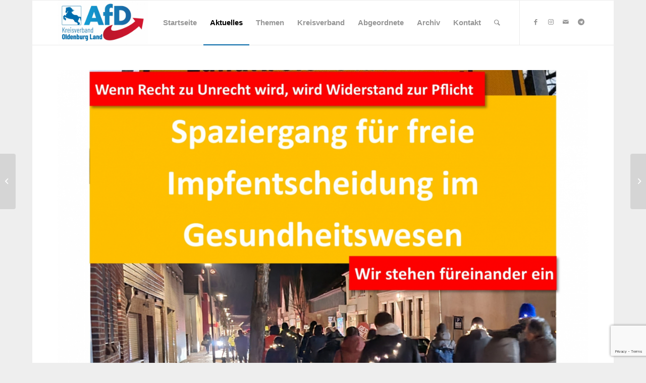

--- FILE ---
content_type: text/html; charset=UTF-8
request_url: https://afd-oldenburg-land.de/erster-angemeldeter-spaziergang-in-harpstedt-mit-80-teilnehmern/
body_size: 18412
content:
<!DOCTYPE html>
<html lang="de" class="html_boxed responsive av-preloader-disabled  html_header_top html_logo_left html_main_nav_header html_menu_right html_slim html_header_sticky html_header_shrinking html_mobile_menu_phone html_header_searchicon html_content_align_center html_header_unstick_top_disabled html_header_stretch_disabled html_av-overlay-side html_av-overlay-side-classic html_av-submenu-noclone html_entry_id_2178 av-cookies-no-cookie-consent av-default-lightbox av-no-preview html_text_menu_active av-mobile-menu-switch-default">
<head>
<meta charset="UTF-8" />
<meta name="robots" content="index, follow" />


<!-- mobile setting -->
<meta name="viewport" content="width=device-width, initial-scale=1">

<!-- Scripts/CSS and wp_head hook -->
<title>Erster angemeldeter Spaziergang in Harpstedt mit 80 Teilnehmern</title>
<script type="text/javascript">
/* <![CDATA[ */
window.koko_analytics = {"url":"https:\/\/afd-oldenburg-land.de\/koko-analytics-collect.php","site_url":"https:\/\/afd-oldenburg-land.de","post_id":2178,"path":"\/erster-angemeldeter-spaziergang-in-harpstedt-mit-80-teilnehmern\/","method":"none","use_cookie":false};
/* ]]> */
</script>

<!-- The SEO Framework von Sybre Waaijer -->
<meta name="robots" content="max-snippet:-1,max-image-preview:large,max-video-preview:-1" />
<link rel="canonical" href="https://afd-oldenburg-land.de/erster-angemeldeter-spaziergang-in-harpstedt-mit-80-teilnehmern/" />
<meta name="description" content="Heute hat in Harpstedt der erste angemeldete Spaziergang mit rund 80 Teilnehmern stattgefunden. Das entspricht rund der doppelten Teilnehmerzahl im Vergleich…" />
<meta property="og:type" content="article" />
<meta property="og:locale" content="de_DE" />
<meta property="og:site_name" content="Alternative für Deutschland &#x2d; Kreisverband Oldenburg&#x2d;Land" />
<meta property="og:title" content="Erster angemeldeter Spaziergang in Harpstedt mit 80 Teilnehmern" />
<meta property="og:description" content="Heute hat in Harpstedt der erste angemeldete Spaziergang mit rund 80 Teilnehmern stattgefunden. Das entspricht rund der doppelten Teilnehmerzahl im Vergleich zu den seit Monaten durchgeführten…" />
<meta property="og:url" content="https://afd-oldenburg-land.de/erster-angemeldeter-spaziergang-in-harpstedt-mit-80-teilnehmern/" />
<meta property="og:image" content="https://afd-oldenburg-land.de/wp-content/uploads/2022/02/Flyer_Spaziergang_22_02_14_4-scaled.jpg" />
<meta property="og:image:width" content="1810" />
<meta property="og:image:height" content="2560" />
<meta property="article:publisher" content="https://www.facebook.com/afdolbradel" />
<meta name="twitter:card" content="summary_large_image" />
<meta name="twitter:title" content="Erster angemeldeter Spaziergang in Harpstedt mit 80 Teilnehmern" />
<meta name="twitter:description" content="Heute hat in Harpstedt der erste angemeldete Spaziergang mit rund 80 Teilnehmern stattgefunden. Das entspricht rund der doppelten Teilnehmerzahl im Vergleich zu den seit Monaten durchgeführten…" />
<meta name="twitter:image" content="https://afd-oldenburg-land.de/wp-content/uploads/2022/02/Flyer_Spaziergang_22_02_14_4-scaled.jpg" />
<script type="application/ld+json">{"@context":"https://schema.org","@graph":[{"@type":"WebSite","@id":"https://afd-oldenburg-land.de/#/schema/WebSite","url":"https://afd-oldenburg-land.de/","name":"Alternative für Deutschland - Kreisverband Oldenburg-Land","description":"Alternative für Deutschland – Kreisverband Oldenburg Land","inLanguage":"de","potentialAction":{"@type":"SearchAction","target":{"@type":"EntryPoint","urlTemplate":"https://afd-oldenburg-land.de/search/{search_term_string}/"},"query-input":"required name=search_term_string"},"publisher":{"@type":"Organization","@id":"https://afd-oldenburg-land.de/#/schema/Organization","name":"Alternative für Deutschland - Kreisverband Oldenburg-Land","url":"https://afd-oldenburg-land.de/","logo":{"@type":"ImageObject","url":"https://afd-oldenburg-land.de/wp-content/uploads/2018/11/period_favicon.png","contentUrl":"https://afd-oldenburg-land.de/wp-content/uploads/2018/11/period_favicon.png","width":256,"height":256}}},{"@type":"WebPage","@id":"https://afd-oldenburg-land.de/erster-angemeldeter-spaziergang-in-harpstedt-mit-80-teilnehmern/","url":"https://afd-oldenburg-land.de/erster-angemeldeter-spaziergang-in-harpstedt-mit-80-teilnehmern/","name":"Erster angemeldeter Spaziergang in Harpstedt mit 80 Teilnehmern","description":"Heute hat in Harpstedt der erste angemeldete Spaziergang mit rund 80 Teilnehmern stattgefunden. Das entspricht rund der doppelten Teilnehmerzahl im Vergleich…","inLanguage":"de","isPartOf":{"@id":"https://afd-oldenburg-land.de/#/schema/WebSite"},"breadcrumb":{"@type":"BreadcrumbList","@id":"https://afd-oldenburg-land.de/#/schema/BreadcrumbList","itemListElement":[{"@type":"ListItem","position":1,"item":"https://afd-oldenburg-land.de/","name":"Alternative für Deutschland - Kreisverband Oldenburg-Land"},{"@type":"ListItem","position":2,"name":"Erster angemeldeter Spaziergang in Harpstedt mit 80 Teilnehmern"}]},"potentialAction":{"@type":"ReadAction","target":"https://afd-oldenburg-land.de/erster-angemeldeter-spaziergang-in-harpstedt-mit-80-teilnehmern/"},"datePublished":"2022-02-11T19:28:10+00:00","dateModified":"2022-02-11T19:29:53+00:00","author":{"@type":"Person","@id":"https://afd-oldenburg-land.de/#/schema/Person/67bdc246f6b5a38b9462efb1fcb49acd"}}]}</script>
<!-- / The SEO Framework von Sybre Waaijer | 29.47ms meta | 2.32ms boot -->

<link rel='dns-prefetch' href='//maxcdn.bootstrapcdn.com' />
<link rel="alternate" type="application/rss+xml" title="AfD - Kreisverband Oldenburg Land &raquo; Feed" href="https://afd-oldenburg-land.de/feed/" />
<link rel="alternate" type="application/rss+xml" title="AfD - Kreisverband Oldenburg Land &raquo; Kommentar-Feed" href="https://afd-oldenburg-land.de/comments/feed/" />
<link rel="alternate" title="oEmbed (JSON)" type="application/json+oembed" href="https://afd-oldenburg-land.de/wp-json/oembed/1.0/embed?url=https%3A%2F%2Fafd-oldenburg-land.de%2Ferster-angemeldeter-spaziergang-in-harpstedt-mit-80-teilnehmern%2F" />
<link rel="alternate" title="oEmbed (XML)" type="text/xml+oembed" href="https://afd-oldenburg-land.de/wp-json/oembed/1.0/embed?url=https%3A%2F%2Fafd-oldenburg-land.de%2Ferster-angemeldeter-spaziergang-in-harpstedt-mit-80-teilnehmern%2F&#038;format=xml" />

<!-- google webfont font replacement -->

			<script type='text/javascript'>

				(function() {

					/*	check if webfonts are disabled by user setting via cookie - or user must opt in.	*/
					var html = document.getElementsByTagName('html')[0];
					var cookie_check = html.className.indexOf('av-cookies-needs-opt-in') >= 0 || html.className.indexOf('av-cookies-can-opt-out') >= 0;
					var allow_continue = true;
					var silent_accept_cookie = html.className.indexOf('av-cookies-user-silent-accept') >= 0;

					if( cookie_check && ! silent_accept_cookie )
					{
						if( ! document.cookie.match(/aviaCookieConsent/) || html.className.indexOf('av-cookies-session-refused') >= 0 )
						{
							allow_continue = false;
						}
						else
						{
							if( ! document.cookie.match(/aviaPrivacyRefuseCookiesHideBar/) )
							{
								allow_continue = false;
							}
							else if( ! document.cookie.match(/aviaPrivacyEssentialCookiesEnabled/) )
							{
								allow_continue = false;
							}
							else if( document.cookie.match(/aviaPrivacyGoogleWebfontsDisabled/) )
							{
								allow_continue = false;
							}
						}
					}

					if( allow_continue )
					{
						var f = document.createElement('link');

						f.type 	= 'text/css';
						f.rel 	= 'stylesheet';
						f.href 	= '//fonts.googleapis.com/css?family=Bitter&display=auto';
						f.id 	= 'avia-google-webfont';

						document.getElementsByTagName('head')[0].appendChild(f);
					}
				})();

			</script>
			<style id='wp-img-auto-sizes-contain-inline-css' type='text/css'>
img:is([sizes=auto i],[sizes^="auto," i]){contain-intrinsic-size:3000px 1500px}
/*# sourceURL=wp-img-auto-sizes-contain-inline-css */
</style>
<style id='wp-emoji-styles-inline-css' type='text/css'>

	img.wp-smiley, img.emoji {
		display: inline !important;
		border: none !important;
		box-shadow: none !important;
		height: 1em !important;
		width: 1em !important;
		margin: 0 0.07em !important;
		vertical-align: -0.1em !important;
		background: none !important;
		padding: 0 !important;
	}
/*# sourceURL=wp-emoji-styles-inline-css */
</style>
<style id='wp-block-library-inline-css' type='text/css'>
:root{--wp-block-synced-color:#7a00df;--wp-block-synced-color--rgb:122,0,223;--wp-bound-block-color:var(--wp-block-synced-color);--wp-editor-canvas-background:#ddd;--wp-admin-theme-color:#007cba;--wp-admin-theme-color--rgb:0,124,186;--wp-admin-theme-color-darker-10:#006ba1;--wp-admin-theme-color-darker-10--rgb:0,107,160.5;--wp-admin-theme-color-darker-20:#005a87;--wp-admin-theme-color-darker-20--rgb:0,90,135;--wp-admin-border-width-focus:2px}@media (min-resolution:192dpi){:root{--wp-admin-border-width-focus:1.5px}}.wp-element-button{cursor:pointer}:root .has-very-light-gray-background-color{background-color:#eee}:root .has-very-dark-gray-background-color{background-color:#313131}:root .has-very-light-gray-color{color:#eee}:root .has-very-dark-gray-color{color:#313131}:root .has-vivid-green-cyan-to-vivid-cyan-blue-gradient-background{background:linear-gradient(135deg,#00d084,#0693e3)}:root .has-purple-crush-gradient-background{background:linear-gradient(135deg,#34e2e4,#4721fb 50%,#ab1dfe)}:root .has-hazy-dawn-gradient-background{background:linear-gradient(135deg,#faaca8,#dad0ec)}:root .has-subdued-olive-gradient-background{background:linear-gradient(135deg,#fafae1,#67a671)}:root .has-atomic-cream-gradient-background{background:linear-gradient(135deg,#fdd79a,#004a59)}:root .has-nightshade-gradient-background{background:linear-gradient(135deg,#330968,#31cdcf)}:root .has-midnight-gradient-background{background:linear-gradient(135deg,#020381,#2874fc)}:root{--wp--preset--font-size--normal:16px;--wp--preset--font-size--huge:42px}.has-regular-font-size{font-size:1em}.has-larger-font-size{font-size:2.625em}.has-normal-font-size{font-size:var(--wp--preset--font-size--normal)}.has-huge-font-size{font-size:var(--wp--preset--font-size--huge)}.has-text-align-center{text-align:center}.has-text-align-left{text-align:left}.has-text-align-right{text-align:right}.has-fit-text{white-space:nowrap!important}#end-resizable-editor-section{display:none}.aligncenter{clear:both}.items-justified-left{justify-content:flex-start}.items-justified-center{justify-content:center}.items-justified-right{justify-content:flex-end}.items-justified-space-between{justify-content:space-between}.screen-reader-text{border:0;clip-path:inset(50%);height:1px;margin:-1px;overflow:hidden;padding:0;position:absolute;width:1px;word-wrap:normal!important}.screen-reader-text:focus{background-color:#ddd;clip-path:none;color:#444;display:block;font-size:1em;height:auto;left:5px;line-height:normal;padding:15px 23px 14px;text-decoration:none;top:5px;width:auto;z-index:100000}html :where(.has-border-color){border-style:solid}html :where([style*=border-top-color]){border-top-style:solid}html :where([style*=border-right-color]){border-right-style:solid}html :where([style*=border-bottom-color]){border-bottom-style:solid}html :where([style*=border-left-color]){border-left-style:solid}html :where([style*=border-width]){border-style:solid}html :where([style*=border-top-width]){border-top-style:solid}html :where([style*=border-right-width]){border-right-style:solid}html :where([style*=border-bottom-width]){border-bottom-style:solid}html :where([style*=border-left-width]){border-left-style:solid}html :where(img[class*=wp-image-]){height:auto;max-width:100%}:where(figure){margin:0 0 1em}html :where(.is-position-sticky){--wp-admin--admin-bar--position-offset:var(--wp-admin--admin-bar--height,0px)}@media screen and (max-width:600px){html :where(.is-position-sticky){--wp-admin--admin-bar--position-offset:0px}}

/*# sourceURL=wp-block-library-inline-css */
</style><style id='global-styles-inline-css' type='text/css'>
:root{--wp--preset--aspect-ratio--square: 1;--wp--preset--aspect-ratio--4-3: 4/3;--wp--preset--aspect-ratio--3-4: 3/4;--wp--preset--aspect-ratio--3-2: 3/2;--wp--preset--aspect-ratio--2-3: 2/3;--wp--preset--aspect-ratio--16-9: 16/9;--wp--preset--aspect-ratio--9-16: 9/16;--wp--preset--color--black: #000000;--wp--preset--color--cyan-bluish-gray: #abb8c3;--wp--preset--color--white: #ffffff;--wp--preset--color--pale-pink: #f78da7;--wp--preset--color--vivid-red: #cf2e2e;--wp--preset--color--luminous-vivid-orange: #ff6900;--wp--preset--color--luminous-vivid-amber: #fcb900;--wp--preset--color--light-green-cyan: #7bdcb5;--wp--preset--color--vivid-green-cyan: #00d084;--wp--preset--color--pale-cyan-blue: #8ed1fc;--wp--preset--color--vivid-cyan-blue: #0693e3;--wp--preset--color--vivid-purple: #9b51e0;--wp--preset--gradient--vivid-cyan-blue-to-vivid-purple: linear-gradient(135deg,rgb(6,147,227) 0%,rgb(155,81,224) 100%);--wp--preset--gradient--light-green-cyan-to-vivid-green-cyan: linear-gradient(135deg,rgb(122,220,180) 0%,rgb(0,208,130) 100%);--wp--preset--gradient--luminous-vivid-amber-to-luminous-vivid-orange: linear-gradient(135deg,rgb(252,185,0) 0%,rgb(255,105,0) 100%);--wp--preset--gradient--luminous-vivid-orange-to-vivid-red: linear-gradient(135deg,rgb(255,105,0) 0%,rgb(207,46,46) 100%);--wp--preset--gradient--very-light-gray-to-cyan-bluish-gray: linear-gradient(135deg,rgb(238,238,238) 0%,rgb(169,184,195) 100%);--wp--preset--gradient--cool-to-warm-spectrum: linear-gradient(135deg,rgb(74,234,220) 0%,rgb(151,120,209) 20%,rgb(207,42,186) 40%,rgb(238,44,130) 60%,rgb(251,105,98) 80%,rgb(254,248,76) 100%);--wp--preset--gradient--blush-light-purple: linear-gradient(135deg,rgb(255,206,236) 0%,rgb(152,150,240) 100%);--wp--preset--gradient--blush-bordeaux: linear-gradient(135deg,rgb(254,205,165) 0%,rgb(254,45,45) 50%,rgb(107,0,62) 100%);--wp--preset--gradient--luminous-dusk: linear-gradient(135deg,rgb(255,203,112) 0%,rgb(199,81,192) 50%,rgb(65,88,208) 100%);--wp--preset--gradient--pale-ocean: linear-gradient(135deg,rgb(255,245,203) 0%,rgb(182,227,212) 50%,rgb(51,167,181) 100%);--wp--preset--gradient--electric-grass: linear-gradient(135deg,rgb(202,248,128) 0%,rgb(113,206,126) 100%);--wp--preset--gradient--midnight: linear-gradient(135deg,rgb(2,3,129) 0%,rgb(40,116,252) 100%);--wp--preset--font-size--small: 13px;--wp--preset--font-size--medium: 20px;--wp--preset--font-size--large: 36px;--wp--preset--font-size--x-large: 42px;--wp--preset--spacing--20: 0.44rem;--wp--preset--spacing--30: 0.67rem;--wp--preset--spacing--40: 1rem;--wp--preset--spacing--50: 1.5rem;--wp--preset--spacing--60: 2.25rem;--wp--preset--spacing--70: 3.38rem;--wp--preset--spacing--80: 5.06rem;--wp--preset--shadow--natural: 6px 6px 9px rgba(0, 0, 0, 0.2);--wp--preset--shadow--deep: 12px 12px 50px rgba(0, 0, 0, 0.4);--wp--preset--shadow--sharp: 6px 6px 0px rgba(0, 0, 0, 0.2);--wp--preset--shadow--outlined: 6px 6px 0px -3px rgb(255, 255, 255), 6px 6px rgb(0, 0, 0);--wp--preset--shadow--crisp: 6px 6px 0px rgb(0, 0, 0);}:where(.is-layout-flex){gap: 0.5em;}:where(.is-layout-grid){gap: 0.5em;}body .is-layout-flex{display: flex;}.is-layout-flex{flex-wrap: wrap;align-items: center;}.is-layout-flex > :is(*, div){margin: 0;}body .is-layout-grid{display: grid;}.is-layout-grid > :is(*, div){margin: 0;}:where(.wp-block-columns.is-layout-flex){gap: 2em;}:where(.wp-block-columns.is-layout-grid){gap: 2em;}:where(.wp-block-post-template.is-layout-flex){gap: 1.25em;}:where(.wp-block-post-template.is-layout-grid){gap: 1.25em;}.has-black-color{color: var(--wp--preset--color--black) !important;}.has-cyan-bluish-gray-color{color: var(--wp--preset--color--cyan-bluish-gray) !important;}.has-white-color{color: var(--wp--preset--color--white) !important;}.has-pale-pink-color{color: var(--wp--preset--color--pale-pink) !important;}.has-vivid-red-color{color: var(--wp--preset--color--vivid-red) !important;}.has-luminous-vivid-orange-color{color: var(--wp--preset--color--luminous-vivid-orange) !important;}.has-luminous-vivid-amber-color{color: var(--wp--preset--color--luminous-vivid-amber) !important;}.has-light-green-cyan-color{color: var(--wp--preset--color--light-green-cyan) !important;}.has-vivid-green-cyan-color{color: var(--wp--preset--color--vivid-green-cyan) !important;}.has-pale-cyan-blue-color{color: var(--wp--preset--color--pale-cyan-blue) !important;}.has-vivid-cyan-blue-color{color: var(--wp--preset--color--vivid-cyan-blue) !important;}.has-vivid-purple-color{color: var(--wp--preset--color--vivid-purple) !important;}.has-black-background-color{background-color: var(--wp--preset--color--black) !important;}.has-cyan-bluish-gray-background-color{background-color: var(--wp--preset--color--cyan-bluish-gray) !important;}.has-white-background-color{background-color: var(--wp--preset--color--white) !important;}.has-pale-pink-background-color{background-color: var(--wp--preset--color--pale-pink) !important;}.has-vivid-red-background-color{background-color: var(--wp--preset--color--vivid-red) !important;}.has-luminous-vivid-orange-background-color{background-color: var(--wp--preset--color--luminous-vivid-orange) !important;}.has-luminous-vivid-amber-background-color{background-color: var(--wp--preset--color--luminous-vivid-amber) !important;}.has-light-green-cyan-background-color{background-color: var(--wp--preset--color--light-green-cyan) !important;}.has-vivid-green-cyan-background-color{background-color: var(--wp--preset--color--vivid-green-cyan) !important;}.has-pale-cyan-blue-background-color{background-color: var(--wp--preset--color--pale-cyan-blue) !important;}.has-vivid-cyan-blue-background-color{background-color: var(--wp--preset--color--vivid-cyan-blue) !important;}.has-vivid-purple-background-color{background-color: var(--wp--preset--color--vivid-purple) !important;}.has-black-border-color{border-color: var(--wp--preset--color--black) !important;}.has-cyan-bluish-gray-border-color{border-color: var(--wp--preset--color--cyan-bluish-gray) !important;}.has-white-border-color{border-color: var(--wp--preset--color--white) !important;}.has-pale-pink-border-color{border-color: var(--wp--preset--color--pale-pink) !important;}.has-vivid-red-border-color{border-color: var(--wp--preset--color--vivid-red) !important;}.has-luminous-vivid-orange-border-color{border-color: var(--wp--preset--color--luminous-vivid-orange) !important;}.has-luminous-vivid-amber-border-color{border-color: var(--wp--preset--color--luminous-vivid-amber) !important;}.has-light-green-cyan-border-color{border-color: var(--wp--preset--color--light-green-cyan) !important;}.has-vivid-green-cyan-border-color{border-color: var(--wp--preset--color--vivid-green-cyan) !important;}.has-pale-cyan-blue-border-color{border-color: var(--wp--preset--color--pale-cyan-blue) !important;}.has-vivid-cyan-blue-border-color{border-color: var(--wp--preset--color--vivid-cyan-blue) !important;}.has-vivid-purple-border-color{border-color: var(--wp--preset--color--vivid-purple) !important;}.has-vivid-cyan-blue-to-vivid-purple-gradient-background{background: var(--wp--preset--gradient--vivid-cyan-blue-to-vivid-purple) !important;}.has-light-green-cyan-to-vivid-green-cyan-gradient-background{background: var(--wp--preset--gradient--light-green-cyan-to-vivid-green-cyan) !important;}.has-luminous-vivid-amber-to-luminous-vivid-orange-gradient-background{background: var(--wp--preset--gradient--luminous-vivid-amber-to-luminous-vivid-orange) !important;}.has-luminous-vivid-orange-to-vivid-red-gradient-background{background: var(--wp--preset--gradient--luminous-vivid-orange-to-vivid-red) !important;}.has-very-light-gray-to-cyan-bluish-gray-gradient-background{background: var(--wp--preset--gradient--very-light-gray-to-cyan-bluish-gray) !important;}.has-cool-to-warm-spectrum-gradient-background{background: var(--wp--preset--gradient--cool-to-warm-spectrum) !important;}.has-blush-light-purple-gradient-background{background: var(--wp--preset--gradient--blush-light-purple) !important;}.has-blush-bordeaux-gradient-background{background: var(--wp--preset--gradient--blush-bordeaux) !important;}.has-luminous-dusk-gradient-background{background: var(--wp--preset--gradient--luminous-dusk) !important;}.has-pale-ocean-gradient-background{background: var(--wp--preset--gradient--pale-ocean) !important;}.has-electric-grass-gradient-background{background: var(--wp--preset--gradient--electric-grass) !important;}.has-midnight-gradient-background{background: var(--wp--preset--gradient--midnight) !important;}.has-small-font-size{font-size: var(--wp--preset--font-size--small) !important;}.has-medium-font-size{font-size: var(--wp--preset--font-size--medium) !important;}.has-large-font-size{font-size: var(--wp--preset--font-size--large) !important;}.has-x-large-font-size{font-size: var(--wp--preset--font-size--x-large) !important;}
/*# sourceURL=global-styles-inline-css */
</style>

<style id='classic-theme-styles-inline-css' type='text/css'>
/*! This file is auto-generated */
.wp-block-button__link{color:#fff;background-color:#32373c;border-radius:9999px;box-shadow:none;text-decoration:none;padding:calc(.667em + 2px) calc(1.333em + 2px);font-size:1.125em}.wp-block-file__button{background:#32373c;color:#fff;text-decoration:none}
/*# sourceURL=/wp-includes/css/classic-themes.min.css */
</style>
<link rel='stylesheet' id='contact-form-7-css' href='https://afd-oldenburg-land.de/wp-content/plugins/contact-form-7/includes/css/styles.css?ver=6.1.4' type='text/css' media='all' />
<link rel='stylesheet' id='font-awesome-css' href='//maxcdn.bootstrapcdn.com/font-awesome/4.6.3/css/font-awesome.min.css?ver=6.9' type='text/css' media='all' />
<link rel='stylesheet' id='avia-merged-styles-css' href='https://afd-oldenburg-land.de/wp-content/uploads/dynamic_avia/avia-merged-styles-c3184faed0c80dfbd86220a618ee473e---68f648198695c.css' type='text/css' media='all' />
<script type="text/javascript" src="https://afd-oldenburg-land.de/wp-includes/js/jquery/jquery.min.js?ver=3.7.1" id="jquery-core-js"></script>
<script type="text/javascript" src="https://afd-oldenburg-land.de/wp-includes/js/jquery/jquery-migrate.min.js?ver=3.4.1" id="jquery-migrate-js"></script>
<link rel="https://api.w.org/" href="https://afd-oldenburg-land.de/wp-json/" /><link rel="alternate" title="JSON" type="application/json" href="https://afd-oldenburg-land.de/wp-json/wp/v2/posts/2178" /><link rel="EditURI" type="application/rsd+xml" title="RSD" href="https://afd-oldenburg-land.de/xmlrpc.php?rsd" />
<link rel="apple-touch-icon" sizes="180x180" href="/wp-content/uploads/fbrfg/apple-touch-icon.png">
<link rel="icon" type="image/png" sizes="32x32" href="/wp-content/uploads/fbrfg/favicon-32x32.png">
<link rel="icon" type="image/png" sizes="16x16" href="/wp-content/uploads/fbrfg/favicon-16x16.png">
<link rel="manifest" href="/wp-content/uploads/fbrfg/site.webmanifest">
<link rel="mask-icon" href="/wp-content/uploads/fbrfg/safari-pinned-tab.svg" color="#5bbad5">
<link rel="shortcut icon" href="/wp-content/uploads/fbrfg/favicon.ico">
<meta name="msapplication-TileColor" content="#da532c">
<meta name="msapplication-config" content="/wp-content/uploads/fbrfg/browserconfig.xml">
<meta name="theme-color" content="#ffffff"><div id="fb-root"></div>
<script>(function(d, s, id) {
  var js, fjs = d.getElementsByTagName(s)[0];
  if (d.getElementById(id)) return;
  js = d.createElement(s); js.id = id;
  js.src = 'https://connect.facebook.net/de_DE/sdk.js#xfbml=1&version=v3.2';
  fjs.parentNode.insertBefore(js, fjs);
}(document, 'script', 'facebook-jssdk'));</script>
  <link rel="profile" href="http://gmpg.org/xfn/11" />
<link rel="alternate" type="application/rss+xml" title="AfD - Kreisverband Oldenburg Land RSS2 Feed" href="https://afd-oldenburg-land.de/feed/" />
<link rel="pingback" href="https://afd-oldenburg-land.de/xmlrpc.php" />
<!--[if lt IE 9]><script src="https://afd-oldenburg-land.de/wp-content/themes/enfold/js/html5shiv.js"></script><![endif]-->
<link rel="icon" href="https://afd-oldenburg-land.de/wp-content/uploads/2018/11/period_favicon.png" type="image/png">

<!-- To speed up the rendering and to display the site as fast as possible to the user we include some styles and scripts for above the fold content inline -->
<script type="text/javascript">'use strict';var avia_is_mobile=!1;if(/Android|webOS|iPhone|iPad|iPod|BlackBerry|IEMobile|Opera Mini/i.test(navigator.userAgent)&&'ontouchstart' in document.documentElement){avia_is_mobile=!0;document.documentElement.className+=' avia_mobile '}
else{document.documentElement.className+=' avia_desktop '};document.documentElement.className+=' js_active ';(function(){var e=['-webkit-','-moz-','-ms-',''],n='';for(var t in e){if(e[t]+'transform' in document.documentElement.style){document.documentElement.className+=' avia_transform ';n=e[t]+'transform'};if(e[t]+'perspective' in document.documentElement.style){document.documentElement.className+=' avia_transform3d '}};if(typeof document.getElementsByClassName=='function'&&typeof document.documentElement.getBoundingClientRect=='function'&&avia_is_mobile==!1){if(n&&window.innerHeight>0){setTimeout(function(){var e=0,o={},a=0,t=document.getElementsByClassName('av-parallax'),i=window.pageYOffset||document.documentElement.scrollTop;for(e=0;e<t.length;e++){t[e].style.top='0px';o=t[e].getBoundingClientRect();a=Math.ceil((window.innerHeight+i-o.top)*0.3);t[e].style[n]='translate(0px, '+a+'px)';t[e].style.top='auto';t[e].className+=' enabled-parallax '}},50)}}})();</script><link rel="icon" href="https://afd-oldenburg-land.de/wp-content/uploads/2018/11/period_favicon.png" sizes="32x32" />
<link rel="icon" href="https://afd-oldenburg-land.de/wp-content/uploads/2018/11/period_favicon.png" sizes="192x192" />
<link rel="apple-touch-icon" href="https://afd-oldenburg-land.de/wp-content/uploads/2018/11/period_favicon.png" />
<meta name="msapplication-TileImage" content="https://afd-oldenburg-land.de/wp-content/uploads/2018/11/period_favicon.png" />
<style type='text/css'>
@font-face {font-family: 'entypo-fontello'; font-weight: normal; font-style: normal; font-display: auto;
src: url('https://afd-oldenburg-land.de/wp-content/themes/enfold/config-templatebuilder/avia-template-builder/assets/fonts/entypo-fontello.woff2') format('woff2'),
url('https://afd-oldenburg-land.de/wp-content/themes/enfold/config-templatebuilder/avia-template-builder/assets/fonts/entypo-fontello.woff') format('woff'),
url('https://afd-oldenburg-land.de/wp-content/themes/enfold/config-templatebuilder/avia-template-builder/assets/fonts/entypo-fontello.ttf') format('truetype'),
url('https://afd-oldenburg-land.de/wp-content/themes/enfold/config-templatebuilder/avia-template-builder/assets/fonts/entypo-fontello.svg#entypo-fontello') format('svg'),
url('https://afd-oldenburg-land.de/wp-content/themes/enfold/config-templatebuilder/avia-template-builder/assets/fonts/entypo-fontello.eot'),
url('https://afd-oldenburg-land.de/wp-content/themes/enfold/config-templatebuilder/avia-template-builder/assets/fonts/entypo-fontello.eot?#iefix') format('embedded-opentype');
} #top .avia-font-entypo-fontello, body .avia-font-entypo-fontello, html body [data-av_iconfont='entypo-fontello']:before{ font-family: 'entypo-fontello'; }

@font-face {font-family: 'fontello'; font-weight: normal; font-style: normal; font-display: auto;
src: url('https://afd-oldenburg-land.de/wp-content/uploads/avia_fonts/fontello/fontello.woff2') format('woff2'),
url('https://afd-oldenburg-land.de/wp-content/uploads/avia_fonts/fontello/fontello.woff') format('woff'),
url('https://afd-oldenburg-land.de/wp-content/uploads/avia_fonts/fontello/fontello.ttf') format('truetype'),
url('https://afd-oldenburg-land.de/wp-content/uploads/avia_fonts/fontello/fontello.svg#fontello') format('svg'),
url('https://afd-oldenburg-land.de/wp-content/uploads/avia_fonts/fontello/fontello.eot'),
url('https://afd-oldenburg-land.de/wp-content/uploads/avia_fonts/fontello/fontello.eot?#iefix') format('embedded-opentype');
} #top .avia-font-fontello, body .avia-font-fontello, html body [data-av_iconfont='fontello']:before{ font-family: 'fontello'; }
</style>
</head>

<body id="top" class="wp-singular post-template-default single single-post postid-2178 single-format-standard wp-theme-enfold wp-child-theme-enfold-child boxed rtl_columns av-curtain-numeric bitter  avia-responsive-images-support" itemscope="itemscope" itemtype="https://schema.org/WebPage" >

	
	<div id='wrap_all'>

	
<header id='header' class='all_colors header_color light_bg_color  av_header_top av_logo_left av_main_nav_header av_menu_right av_slim av_header_sticky av_header_shrinking av_header_stretch_disabled av_mobile_menu_phone av_header_searchicon av_header_unstick_top_disabled av_bottom_nav_disabled  av_header_border_disabled'  role="banner" itemscope="itemscope" itemtype="https://schema.org/WPHeader" >

		<div  id='header_main' class='container_wrap container_wrap_logo'>

        <div class='container av-logo-container'><div class='inner-container'><span class='logo avia-standard-logo'><a href='https://afd-oldenburg-land.de/' class=''><img src="https://afd-oldenburg-land.de/wp-content/uploads/2022/11/Logo_KV_Neu-845x416.jpg" height="100" width="300" alt='AfD - Kreisverband Oldenburg Land' title='' /></a></span><nav class='main_menu' data-selectname='Wähle eine Seite'  role="navigation" itemscope="itemscope" itemtype="https://schema.org/SiteNavigationElement" ><div class="avia-menu av-main-nav-wrap av_menu_icon_beside"><ul role="menu" class="menu av-main-nav" id="avia-menu"><li role="menuitem" id="menu-item-15" class="menu-item menu-item-type-post_type menu-item-object-page menu-item-home menu-item-top-level menu-item-top-level-1"><a href="https://afd-oldenburg-land.de/" itemprop="url" tabindex="0"><span class="avia-bullet"></span><span class="avia-menu-text">Startseite</span><span class="avia-menu-fx"><span class="avia-arrow-wrap"><span class="avia-arrow"></span></span></span></a></li>
<li role="menuitem" id="menu-item-198" class="menu-item menu-item-type-post_type menu-item-object-page current_page_parent menu-item-top-level menu-item-top-level-2 current-menu-item"><a href="https://afd-oldenburg-land.de/blog/" itemprop="url" tabindex="0"><span class="avia-bullet"></span><span class="avia-menu-text">Aktuelles</span><span class="avia-menu-fx"><span class="avia-arrow-wrap"><span class="avia-arrow"></span></span></span></a></li>
<li role="menuitem" id="menu-item-1354" class="menu-item menu-item-type-post_type menu-item-object-page menu-item-mega-parent  menu-item-top-level menu-item-top-level-3"><a href="https://afd-oldenburg-land.de/themen/" itemprop="url" tabindex="0"><span class="avia-bullet"></span><span class="avia-menu-text">Themen</span><span class="avia-menu-fx"><span class="avia-arrow-wrap"><span class="avia-arrow"></span></span></span></a></li>
<li role="menuitem" id="menu-item-884" class="menu-item menu-item-type-post_type menu-item-object-page menu-item-mega-parent  menu-item-top-level menu-item-top-level-4"><a href="https://afd-oldenburg-land.de/kreisverband/" itemprop="url" tabindex="0"><span class="avia-bullet"></span><span class="avia-menu-text">Kreisverband</span><span class="avia-menu-fx"><span class="avia-arrow-wrap"><span class="avia-arrow"></span></span></span></a></li>
<li role="menuitem" id="menu-item-1001" class="menu-item menu-item-type-post_type menu-item-object-page menu-item-mega-parent  menu-item-top-level menu-item-top-level-5"><a href="https://afd-oldenburg-land.de/abgeordnete/" itemprop="url" tabindex="0"><span class="avia-bullet"></span><span class="avia-menu-text">Abgeordnete</span><span class="avia-menu-fx"><span class="avia-arrow-wrap"><span class="avia-arrow"></span></span></span></a></li>
<li role="menuitem" id="menu-item-1328" class="menu-item menu-item-type-post_type menu-item-object-page menu-item-top-level menu-item-top-level-6"><a href="https://afd-oldenburg-land.de/archiv/" itemprop="url" tabindex="0"><span class="avia-bullet"></span><span class="avia-menu-text">Archiv</span><span class="avia-menu-fx"><span class="avia-arrow-wrap"><span class="avia-arrow"></span></span></span></a></li>
<li role="menuitem" id="menu-item-47" class="menu-item menu-item-type-post_type menu-item-object-page menu-item-top-level menu-item-top-level-7"><a href="https://afd-oldenburg-land.de/kontakt/" itemprop="url" tabindex="0"><span class="avia-bullet"></span><span class="avia-menu-text">Kontakt</span><span class="avia-menu-fx"><span class="avia-arrow-wrap"><span class="avia-arrow"></span></span></span></a></li>
<li id="menu-item-search" class="noMobile menu-item menu-item-search-dropdown menu-item-avia-special" role="menuitem"><a aria-label="Suche" href="?s=" rel="nofollow" data-avia-search-tooltip="

&lt;form role=&quot;search&quot; action=&quot;https://afd-oldenburg-land.de/&quot; id=&quot;searchform&quot; method=&quot;get&quot; class=&quot;&quot;&gt;
	&lt;div&gt;
		&lt;input type=&quot;submit&quot; value=&quot;&quot; id=&quot;searchsubmit&quot; class=&quot;button avia-font-entypo-fontello&quot; /&gt;
		&lt;input type=&quot;text&quot; id=&quot;s&quot; name=&quot;s&quot; value=&quot;&quot; placeholder='Suche' /&gt;
			&lt;/div&gt;
&lt;/form&gt;
" aria-hidden='false' data-av_icon='' data-av_iconfont='entypo-fontello'><span class="avia_hidden_link_text">Suche</span></a></li><li class="av-burger-menu-main menu-item-avia-special ">
	        			<a href="#" aria-label="Menü" aria-hidden="false">
							<span class="av-hamburger av-hamburger--spin av-js-hamburger">
								<span class="av-hamburger-box">
						          <span class="av-hamburger-inner"></span>
						          <strong>Menü</strong>
								</span>
							</span>
							<span class="avia_hidden_link_text">Menü</span>
						</a>
	        		   </li></ul></div><ul class='noLightbox social_bookmarks icon_count_4'><li class='social_bookmarks_facebook av-social-link-facebook social_icon_1'><a target="_blank" aria-label="Link zu Facebook" href='https://www.facebook.com/afdolbradel/' aria-hidden='false' data-av_icon='' data-av_iconfont='entypo-fontello' title='Facebook' rel="noopener"><span class='avia_hidden_link_text'>Facebook</span></a></li><li class='social_bookmarks_instagram av-social-link-instagram social_icon_2'><a target="_blank" aria-label="Link zu Instagram" href='https://www.instagram.com/afd_oldenburg_land/' aria-hidden='false' data-av_icon='' data-av_iconfont='entypo-fontello' title='Instagram' rel="noopener"><span class='avia_hidden_link_text'>Instagram</span></a></li><li class='social_bookmarks_mail av-social-link-mail social_icon_3'><a  aria-label="Link zu Mail" href='mailto:mitmachen@afd-oldenburg-land.de' aria-hidden='false' data-av_icon='' data-av_iconfont='entypo-fontello' title='Mail'><span class='avia_hidden_link_text'>Mail</span></a></li><li class='social_bookmarks_telegram av-social-link-telegram social_icon_4'><a target="_blank" aria-label="Link zu Telegram" href='https://t.me/afdoldenburg' aria-hidden='false' data-av_icon='' data-av_iconfont='fontello' title='Telegram' rel="noopener"><span class='avia_hidden_link_text'>Telegram</span></a></li></ul></nav></div> </div> 
		<!-- end container_wrap-->
		</div>
		<div class='header_bg'></div>

<!-- end header -->
</header>

	<div id='main' class='all_colors' data-scroll-offset='88'>

	
		<div class='container_wrap container_wrap_first main_color fullsize'>

			<div class='container template-blog template-single-blog '>

				<main class='content units av-content-full alpha  av-blog-meta-author-disabled av-blog-meta-comments-disabled'  role="main" itemscope="itemscope" itemtype="https://schema.org/Blog" >

                    <article class="post-entry post-entry-type-standard post-entry-2178 post-loop-1 post-parity-odd post-entry-last single-big with-slider post-2178 post type-post status-publish format-standard has-post-thumbnail hentry"  itemscope="itemscope" itemtype="https://schema.org/BlogPosting" itemprop="blogPost" ><div class="big-preview single-big"  itemprop="image" itemscope="itemscope" itemtype="https://schema.org/ImageObject" ><a href="https://afd-oldenburg-land.de/wp-content/uploads/2022/02/Flyer_Spaziergang_22_02_14_4-scaled-845x1195.jpg" data-srcset="https://afd-oldenburg-land.de/wp-content/uploads/2022/02/Flyer_Spaziergang_22_02_14_4-scaled-845x1195.jpg 845w, https://afd-oldenburg-land.de/wp-content/uploads/2022/02/Flyer_Spaziergang_22_02_14_4-362x512.jpg 362w, https://afd-oldenburg-land.de/wp-content/uploads/2022/02/Flyer_Spaziergang_22_02_14_4-768x1086.jpg 768w, https://afd-oldenburg-land.de/wp-content/uploads/2022/02/Flyer_Spaziergang_22_02_14_4-1086x1536.jpg 1086w, https://afd-oldenburg-land.de/wp-content/uploads/2022/02/Flyer_Spaziergang_22_02_14_4-1448x2048.jpg 1448w, https://afd-oldenburg-land.de/wp-content/uploads/2022/02/Flyer_Spaziergang_22_02_14_4-1060x1500.jpg 1060w, https://afd-oldenburg-land.de/wp-content/uploads/2022/02/Flyer_Spaziergang_22_02_14_4-498x705.jpg 498w, https://afd-oldenburg-land.de/wp-content/uploads/2022/02/Flyer_Spaziergang_22_02_14_4-scaled.jpg 1810w" data-sizes="(max-width: 845px) 100vw, 845px"  title="Flyer_Spaziergang_22_02_14_4" ><img width="1210" height="686" src="https://afd-oldenburg-land.de/wp-content/uploads/2022/02/Flyer_Spaziergang_22_02_14_4-scaled-1210x686.jpg" class="wp-image-2180 avia-img-lazy-loading-2180 attachment-entry_without_sidebar size-entry_without_sidebar wp-post-image" alt="" decoding="async" fetchpriority="high" srcset="https://afd-oldenburg-land.de/wp-content/uploads/2022/02/Flyer_Spaziergang_22_02_14_4-scaled-1210x686.jpg 1210w, https://afd-oldenburg-land.de/wp-content/uploads/2022/02/Flyer_Spaziergang_22_02_14_4-scaled-355x200.jpg 355w" sizes="(max-width: 1210px) 100vw, 1210px" /></a></div><div class="blog-meta"></div><div class='entry-content-wrapper clearfix standard-content'><header class="entry-content-header"><h1 class='post-title entry-title '  itemprop="headline" >Erster angemeldeter Spaziergang in Harpstedt mit 80 Teilnehmern<span class="post-format-icon minor-meta"></span></h1><span class="post-meta-infos"><time class="date-container minor-meta updated"  itemprop="datePublished" datetime="2022-02-11T20:28:10+01:00" >11. Februar 2022</time><span class="text-sep">/</span><span class="blog-categories minor-meta">in </span></span></header><div class="entry-content"  itemprop="text" ><p>Heute hat in Harpstedt der erste angemeldete Spaziergang mit rund 80 Teilnehmern stattgefunden. Das entspricht rund der doppelten Teilnehmerzahl im Vergleich zu den seit Monaten durchgeführten, unangemeldeten Spaziergängen, mit denen gegen die Corona Maßnahmen im Allgemeinen und eine mögliche kommende Impfpflicht im Besonderen demonstriert wurde.</p>
<p>&nbsp;</p>
<p>Der Spaziergang lief unter dem Motto: &#8222;Von Bürgern für Bürger&#8220; und stand in keinem Zusammenhang mit Parteien oder Vereinen. Die Stimmung war ausgelassen gut, auch die Polizei machte eine gute Arbeit und wurde dafür am Ende mit Applaus gewürdigt.</p>
<p>Nachdem die Situation zwischen Spaziergängern und Polizei in den <a href="https://afd-oldenburg-land.de/abendspaziergang-in-harpstedt-polizei-kriminalisiert-buerger/" target="_blank" rel="noopener">letzten Monaten sehr angespannt</a> war, war man auf beiden Seiten sichtlich zufrieden, dass heute alles reibungslos gelaufen ist.</p>
<p>&nbsp;</p>
<p>Der Spaziergang startete um 18:00 und verlief durch Wohngebiete und an zwei Supermärkten vorbei. Aus den Fenstern von Wohnhäusern heraus winkten Menschen zu, teils wurden auch Kerzen angezündet als Zeichen der Anteilnahme. Mit dem Spaziergang sollte in Harpstedt vor allem gegen die Impfpflicht im Pflegebereich demonstriert werden. Hier ein paar Eindrücke.</p>
<p>&nbsp;</p>
<div style="width: 1500px;" class="wp-video"><video class="wp-video-shortcode" id="video-2178-1" width="1500" height="844" preload="metadata" controls="controls"><source type="video/mp4" src="https://afd-oldenburg-land.de/wp-content/uploads/2022/02/20220211_181348.mp4?_=1" /><a href="https://afd-oldenburg-land.de/wp-content/uploads/2022/02/20220211_181348.mp4">https://afd-oldenburg-land.de/wp-content/uploads/2022/02/20220211_181348.mp4</a></video></div>
<p><a href="https://afd-oldenburg-land.de/wp-content/uploads/2022/02/20220211_180455-scaled.jpg"><img decoding="async" class="alignnone size-medium wp-image-2182" src="https://afd-oldenburg-land.de/wp-content/uploads/2022/02/20220211_180455-512x288.jpg" alt="" width="512" height="288" srcset="https://afd-oldenburg-land.de/wp-content/uploads/2022/02/20220211_180455-512x288.jpg 512w, https://afd-oldenburg-land.de/wp-content/uploads/2022/02/20220211_180455-scaled-845x475.jpg 845w, https://afd-oldenburg-land.de/wp-content/uploads/2022/02/20220211_180455-768x432.jpg 768w, https://afd-oldenburg-land.de/wp-content/uploads/2022/02/20220211_180455-1536x865.jpg 1536w, https://afd-oldenburg-land.de/wp-content/uploads/2022/02/20220211_180455-2048x1153.jpg 2048w, https://afd-oldenburg-land.de/wp-content/uploads/2022/02/20220211_180455-1500x845.jpg 1500w, https://afd-oldenburg-land.de/wp-content/uploads/2022/02/20220211_180455-scaled-355x200.jpg 355w, https://afd-oldenburg-land.de/wp-content/uploads/2022/02/20220211_180455-705x397.jpg 705w" sizes="(max-width: 512px) 100vw, 512px" /></a> <a href="https://afd-oldenburg-land.de/wp-content/uploads/2022/02/20220211_182102-scaled.jpg"><img decoding="async" class="alignnone size-medium wp-image-2183" src="https://afd-oldenburg-land.de/wp-content/uploads/2022/02/20220211_182102-512x288.jpg" alt="" width="512" height="288" srcset="https://afd-oldenburg-land.de/wp-content/uploads/2022/02/20220211_182102-512x288.jpg 512w, https://afd-oldenburg-land.de/wp-content/uploads/2022/02/20220211_182102-scaled-845x475.jpg 845w, https://afd-oldenburg-land.de/wp-content/uploads/2022/02/20220211_182102-768x432.jpg 768w, https://afd-oldenburg-land.de/wp-content/uploads/2022/02/20220211_182102-1536x865.jpg 1536w, https://afd-oldenburg-land.de/wp-content/uploads/2022/02/20220211_182102-2048x1153.jpg 2048w, https://afd-oldenburg-land.de/wp-content/uploads/2022/02/20220211_182102-1500x845.jpg 1500w, https://afd-oldenburg-land.de/wp-content/uploads/2022/02/20220211_182102-scaled-355x200.jpg 355w, https://afd-oldenburg-land.de/wp-content/uploads/2022/02/20220211_182102-705x397.jpg 705w" sizes="(max-width: 512px) 100vw, 512px" /></a></p>
<div style="width: 1500px;" class="wp-video"><video class="wp-video-shortcode" id="video-2178-2" width="1500" height="844" preload="metadata" controls="controls"><source type="video/mp4" src="https://afd-oldenburg-land.de/wp-content/uploads/2022/02/20220211_183840.mp4?_=2" /><a href="https://afd-oldenburg-land.de/wp-content/uploads/2022/02/20220211_183840.mp4">https://afd-oldenburg-land.de/wp-content/uploads/2022/02/20220211_183840.mp4</a></video></div>
<p>&nbsp;</p>
<p>&nbsp;</p>
</div><footer class="entry-footer"><div class='av-social-sharing-box av-social-sharing-box-default av-social-sharing-box-fullwidth'><div class="av-share-box"><h5 class='av-share-link-description av-no-toc '>Eintrag teilen</h5><ul class="av-share-box-list noLightbox"><li class='av-share-link av-social-link-facebook' ><a target="_blank" aria-label="Teilen auf Facebook" href='https://www.facebook.com/sharer.php?u=https://afd-oldenburg-land.de/erster-angemeldeter-spaziergang-in-harpstedt-mit-80-teilnehmern/&#038;t=Erster%20angemeldeter%20Spaziergang%20in%20Harpstedt%20mit%2080%20Teilnehmern' aria-hidden='false' data-av_icon='' data-av_iconfont='entypo-fontello' title='' data-avia-related-tooltip='Teilen auf Facebook' rel="noopener"><span class='avia_hidden_link_text'>Teilen auf Facebook</span></a></li><li class='av-share-link av-social-link-whatsapp' ><a target="_blank" aria-label="Teilen auf WhatsApp" href='https://api.whatsapp.com/send?text=https://afd-oldenburg-land.de/erster-angemeldeter-spaziergang-in-harpstedt-mit-80-teilnehmern/' aria-hidden='false' data-av_icon='' data-av_iconfont='entypo-fontello' title='' data-avia-related-tooltip='Teilen auf WhatsApp' rel="noopener"><span class='avia_hidden_link_text'>Teilen auf WhatsApp</span></a></li><li class='av-share-link av-social-link-mail' ><a  aria-label="Per E-Mail teilen" href='mailto:?subject=Erster%20angemeldeter%20Spaziergang%20in%20Harpstedt%20mit%2080%20Teilnehmern&#038;body=https://afd-oldenburg-land.de/erster-angemeldeter-spaziergang-in-harpstedt-mit-80-teilnehmern/' aria-hidden='false' data-av_icon='' data-av_iconfont='entypo-fontello' title='' data-avia-related-tooltip='Per E-Mail teilen'><span class='avia_hidden_link_text'>Per E-Mail teilen</span></a></li></ul></div></div></footer><div class='post_delimiter'></div></div><div class="post_author_timeline"></div><span class='hidden'>
				<span class='av-structured-data'  itemprop="image" itemscope="itemscope" itemtype="https://schema.org/ImageObject" >
						<span itemprop='url'>https://afd-oldenburg-land.de/wp-content/uploads/2022/02/Flyer_Spaziergang_22_02_14_4-scaled.jpg</span>
						<span itemprop='height'>2560</span>
						<span itemprop='width'>1810</span>
				</span>
				<span class='av-structured-data'  itemprop="publisher" itemtype="https://schema.org/Organization" itemscope="itemscope" >
						<span itemprop='name'></span>
						<span itemprop='logo' itemscope itemtype='https://schema.org/ImageObject'>
							<span itemprop='url'>https://afd-oldenburg-land.de/wp-content/uploads/2022/11/Logo_KV_Neu-845x416.jpg</span>
						 </span>
				</span><span class='av-structured-data'  itemprop="author" itemscope="itemscope" itemtype="https://schema.org/Person" ><span itemprop='name'></span></span><span class='av-structured-data'  itemprop="datePublished" datetime="2022-02-11T20:28:10+01:00" >2022-02-11 20:28:10</span><span class='av-structured-data'  itemprop="dateModified" itemtype="https://schema.org/dateModified" >2022-02-11 20:29:53</span><span class='av-structured-data'  itemprop="mainEntityOfPage" itemtype="https://schema.org/mainEntityOfPage" ><span itemprop='name'>Erster angemeldeter Spaziergang in Harpstedt mit 80 Teilnehmern</span></span></span></article><div class='single-big'></div>




<div class='comment-entry post-entry'>


</div>
				<!--end content-->
				</main>

				

			</div><!--end container-->

		</div><!-- close default .container_wrap element -->


				<div class='container_wrap footer_color' id='footer'>

					<div class='container'>

						<div class='flex_column av_one_third  first el_before_av_one_third'><section id="custom_html-4" class="widget_text widget clearfix widget_custom_html"><div class="textwidget custom-html-widget"><a href="https://afdkompakt.de/" target="_blank">
<img width="300" height="175" src="/wp-content/uploads/2020/12/afd_weiss_kompakt_neu-300x175_new.png" class="" alt="" style="max-width: 100%; height: auto;">
</a>
<div style="text-align:center;">Unser Mitgliedermagazin mit Ereignissen und Aktivitäten aus Bund und Ländern.</div></div><span class="seperator extralight-border"></span></section></div><div class='flex_column av_one_third  el_after_av_one_third el_before_av_one_third '><section id="text-3" class="widget clearfix widget_text">			<div class="textwidget"><p>&nbsp;</p>
<h2>Direktkontakt</h2>
<p><strong>Alternative für Deutschland</strong><br />
Kreisverband Oldenburg-Land<br />
Im Großen Ort 14 | 27801 Dötlingen</p>
<p>E-Mail: vorstand@afd-oldenburg-land.de</p>
<p>Telefon: 0175-7108331</p>
<p><a href="https://afd-oldenburg-land.de/impressum/">Impressum</a><br />
<a href="https://afd-oldenburg-land.de/datenschutzerklaerung/">Datenschutzerklärung</a></p>
</div>
		<span class="seperator extralight-border"></span></section></div><div class='flex_column av_one_third  el_after_av_one_third el_before_av_one_third '><section id="custom_html-3" class="widget_text widget clearfix widget_custom_html"><div class="textwidget custom-html-widget"><a href="https://www.youtube.com/channel/UCq2rogaxLtQFrYG3X3KYNww" target="_blank">
<img width="300" height="175" src="/wp-content/uploads/2020/12/afd_weiss_kompaktTV-300x175-002-1-300x175-1.png" class="" alt="" style="max-width: 100%; height: auto;">
</a>
<div style="text-align:center;">Videos mit Stellungnahmen, Interviews und Aufzeichnungen von Veranstaltungen.</div></div><span class="seperator extralight-border"></span></section></div>
					</div>

				<!-- ####### END FOOTER CONTAINER ####### -->
				</div>

	

	
				<footer class='container_wrap socket_color' id='socket'  role="contentinfo" itemscope="itemscope" itemtype="https://schema.org/WPFooter" >
                    <div class='container'>

                        <span class='copyright'>© Copyright 2025 - Alternative für Deutschland - Oldenburg-Land - <a rel='nofollow' href='https://kriesi.at'>Enfold WordPress Theme by Kriesi</a></span>

                        <ul class='noLightbox social_bookmarks icon_count_4'><li class='social_bookmarks_facebook av-social-link-facebook social_icon_1'><a target="_blank" aria-label="Link zu Facebook" href='https://www.facebook.com/afdolbradel/' aria-hidden='false' data-av_icon='' data-av_iconfont='entypo-fontello' title='Facebook' rel="noopener"><span class='avia_hidden_link_text'>Facebook</span></a></li><li class='social_bookmarks_instagram av-social-link-instagram social_icon_2'><a target="_blank" aria-label="Link zu Instagram" href='https://www.instagram.com/afd_oldenburg_land/' aria-hidden='false' data-av_icon='' data-av_iconfont='entypo-fontello' title='Instagram' rel="noopener"><span class='avia_hidden_link_text'>Instagram</span></a></li><li class='social_bookmarks_mail av-social-link-mail social_icon_3'><a  aria-label="Link zu Mail" href='mailto:mitmachen@afd-oldenburg-land.de' aria-hidden='false' data-av_icon='' data-av_iconfont='entypo-fontello' title='Mail'><span class='avia_hidden_link_text'>Mail</span></a></li><li class='social_bookmarks_telegram av-social-link-telegram social_icon_4'><a target="_blank" aria-label="Link zu Telegram" href='https://t.me/afdoldenburg' aria-hidden='false' data-av_icon='' data-av_iconfont='fontello' title='Telegram' rel="noopener"><span class='avia_hidden_link_text'>Telegram</span></a></li></ul><nav class='sub_menu_socket'  role="navigation" itemscope="itemscope" itemtype="https://schema.org/SiteNavigationElement" ><div class="avia3-menu"><ul role="menu" class="menu" id="avia3-menu"><li role="menuitem" id="menu-item-3167" class="menu-item menu-item-type-post_type menu-item-object-page menu-item-privacy-policy menu-item-top-level menu-item-top-level-1"><a href="https://afd-oldenburg-land.de/datenschutzerklaerung/" itemprop="url" tabindex="0"><span class="avia-bullet"></span><span class="avia-menu-text">Datenschutzerklärung</span><span class="avia-menu-fx"><span class="avia-arrow-wrap"><span class="avia-arrow"></span></span></span></a></li>
<li role="menuitem" id="menu-item-3168" class="menu-item menu-item-type-post_type menu-item-object-page menu-item-top-level menu-item-top-level-2"><a href="https://afd-oldenburg-land.de/impressum/" itemprop="url" tabindex="0"><span class="avia-bullet"></span><span class="avia-menu-text">Impressum</span><span class="avia-menu-fx"><span class="avia-arrow-wrap"><span class="avia-arrow"></span></span></span></a></li>
<li role="menuitem" id="menu-item-3169" class="menu-item menu-item-type-post_type menu-item-object-page menu-item-top-level menu-item-top-level-3"><a href="https://afd-oldenburg-land.de/kreisverband/spenden/" itemprop="url" tabindex="0"><span class="avia-bullet"></span><span class="avia-menu-text">Spenden</span><span class="avia-menu-fx"><span class="avia-arrow-wrap"><span class="avia-arrow"></span></span></span></a></li>
<li role="menuitem" id="menu-item-3170" class="menu-item menu-item-type-post_type menu-item-object-page menu-item-top-level menu-item-top-level-4"><a href="https://afd-oldenburg-land.de/kontakt/" itemprop="url" tabindex="0"><span class="avia-bullet"></span><span class="avia-menu-text">Kontakt</span><span class="avia-menu-fx"><span class="avia-arrow-wrap"><span class="avia-arrow"></span></span></span></a></li>
</ul></div></nav>
                    </div>

	            <!-- ####### END SOCKET CONTAINER ####### -->
				</footer>


					<!-- end main -->
		</div>

		<a class='avia-post-nav avia-post-prev with-image' href='https://afd-oldenburg-land.de/neuer-youtube-kanal-fuer-spaziergaenge-in-wildeshausen-harpstedt-online/' ><span class="label iconfont" aria-hidden='true' data-av_icon='' data-av_iconfont='entypo-fontello'></span><span class="entry-info-wrap"><span class="entry-info"><span class='entry-title'>Neuer Youtube-Kanal für Spaziergänge in Wildeshausen/Harpstedt online</span><span class='entry-image'><img width="80" height="80" src="https://afd-oldenburg-land.de/wp-content/uploads/2022/02/Flyer_Spaziergang_22_02_07_2-80x80.jpg" class="wp-image-2153 avia-img-lazy-loading-2153 attachment-thumbnail size-thumbnail wp-post-image" alt="" decoding="async" loading="lazy" srcset="https://afd-oldenburg-land.de/wp-content/uploads/2022/02/Flyer_Spaziergang_22_02_07_2-80x80.jpg 80w, https://afd-oldenburg-land.de/wp-content/uploads/2022/02/Flyer_Spaziergang_22_02_07_2-36x36.jpg 36w, https://afd-oldenburg-land.de/wp-content/uploads/2022/02/Flyer_Spaziergang_22_02_07_2-180x180.jpg 180w" sizes="auto, (max-width: 80px) 100vw, 80px" /></span></span></span></a><a class='avia-post-nav avia-post-next with-image' href='https://afd-oldenburg-land.de/dritter-angemeldeter-spaziergang-in-wildeshausen-am-valentinstag/' ><span class="label iconfont" aria-hidden='true' data-av_icon='' data-av_iconfont='entypo-fontello'></span><span class="entry-info-wrap"><span class="entry-info"><span class='entry-image'><img width="80" height="80" src="https://afd-oldenburg-land.de/wp-content/uploads/2022/02/Flyer_Spaziergang_22_02_14-80x80.jpg" class="wp-image-2190 avia-img-lazy-loading-2190 attachment-thumbnail size-thumbnail wp-post-image" alt="" decoding="async" loading="lazy" srcset="https://afd-oldenburg-land.de/wp-content/uploads/2022/02/Flyer_Spaziergang_22_02_14-80x80.jpg 80w, https://afd-oldenburg-land.de/wp-content/uploads/2022/02/Flyer_Spaziergang_22_02_14-36x36.jpg 36w, https://afd-oldenburg-land.de/wp-content/uploads/2022/02/Flyer_Spaziergang_22_02_14-180x180.jpg 180w" sizes="auto, (max-width: 80px) 100vw, 80px" /></span><span class='entry-title'>Dritter angemeldeter Spaziergang in Wildeshausen am Valentinstag</span></span></span></a><!-- end wrap_all --></div>

<a href='#top' title='Nach oben scrollen' id='scroll-top-link' aria-hidden='true' data-av_icon='' data-av_iconfont='entypo-fontello'><span class="avia_hidden_link_text">Nach oben scrollen</span></a>

<div id="fb-root"></div>

<script type="speculationrules">
{"prefetch":[{"source":"document","where":{"and":[{"href_matches":"/*"},{"not":{"href_matches":["/wp-*.php","/wp-admin/*","/wp-content/uploads/*","/wp-content/*","/wp-content/plugins/*","/wp-content/themes/enfold-child/*","/wp-content/themes/enfold/*","/*\\?(.+)"]}},{"not":{"selector_matches":"a[rel~=\"nofollow\"]"}},{"not":{"selector_matches":".no-prefetch, .no-prefetch a"}}]},"eagerness":"conservative"}]}
</script>

<!-- Koko Analytics v2.2.0 - https://www.kokoanalytics.com/ -->
<script type="text/javascript">
/* <![CDATA[ */
!function(){var e=window,r=e.koko_analytics;r.trackPageview=function(e,t){"prerender"==document.visibilityState||/bot|crawl|spider|seo|lighthouse|facebookexternalhit|preview/i.test(navigator.userAgent)||navigator.sendBeacon(r.url,new URLSearchParams({pa:e,po:t,r:0==document.referrer.indexOf(r.site_url)?"":document.referrer,m:r.use_cookie?"c":r.method[0]}))},e.addEventListener("load",function(){r.trackPageview(r.path,r.post_id)})}();
/* ]]> */
</script>


 <script type='text/javascript'>
 /* <![CDATA[ */  
var avia_framework_globals = avia_framework_globals || {};
    avia_framework_globals.frameworkUrl = 'https://afd-oldenburg-land.de/wp-content/themes/enfold/framework/';
    avia_framework_globals.installedAt = 'https://afd-oldenburg-land.de/wp-content/themes/enfold/';
    avia_framework_globals.ajaxurl = 'https://afd-oldenburg-land.de/wp-admin/admin-ajax.php';
/* ]]> */ 
</script>
 
 <script type="text/javascript" src="https://afd-oldenburg-land.de/wp-includes/js/dist/hooks.min.js?ver=dd5603f07f9220ed27f1" id="wp-hooks-js"></script>
<script type="text/javascript" src="https://afd-oldenburg-land.de/wp-includes/js/dist/i18n.min.js?ver=c26c3dc7bed366793375" id="wp-i18n-js"></script>
<script type="text/javascript" id="wp-i18n-js-after">
/* <![CDATA[ */
wp.i18n.setLocaleData( { 'text direction\u0004ltr': [ 'ltr' ] } );
//# sourceURL=wp-i18n-js-after
/* ]]> */
</script>
<script type="text/javascript" src="https://afd-oldenburg-land.de/wp-content/plugins/contact-form-7/includes/swv/js/index.js?ver=6.1.4" id="swv-js"></script>
<script type="text/javascript" id="contact-form-7-js-translations">
/* <![CDATA[ */
( function( domain, translations ) {
	var localeData = translations.locale_data[ domain ] || translations.locale_data.messages;
	localeData[""].domain = domain;
	wp.i18n.setLocaleData( localeData, domain );
} )( "contact-form-7", {"translation-revision-date":"2025-10-26 03:28:49+0000","generator":"GlotPress\/4.0.3","domain":"messages","locale_data":{"messages":{"":{"domain":"messages","plural-forms":"nplurals=2; plural=n != 1;","lang":"de"},"This contact form is placed in the wrong place.":["Dieses Kontaktformular wurde an der falschen Stelle platziert."],"Error:":["Fehler:"]}},"comment":{"reference":"includes\/js\/index.js"}} );
//# sourceURL=contact-form-7-js-translations
/* ]]> */
</script>
<script type="text/javascript" id="contact-form-7-js-before">
/* <![CDATA[ */
var wpcf7 = {
    "api": {
        "root": "https:\/\/afd-oldenburg-land.de\/wp-json\/",
        "namespace": "contact-form-7\/v1"
    },
    "cached": 1
};
//# sourceURL=contact-form-7-js-before
/* ]]> */
</script>
<script type="text/javascript" src="https://afd-oldenburg-land.de/wp-content/plugins/contact-form-7/includes/js/index.js?ver=6.1.4" id="contact-form-7-js"></script>
<script type="text/javascript" src="https://www.google.com/recaptcha/api.js?render=6LeBXvIUAAAAAO4xsg0VDyXW-eJ1rT1x0Y7zvhlp&amp;ver=3.0" id="google-recaptcha-js"></script>
<script type="text/javascript" src="https://afd-oldenburg-land.de/wp-includes/js/dist/vendor/wp-polyfill.min.js?ver=3.15.0" id="wp-polyfill-js"></script>
<script type="text/javascript" id="wpcf7-recaptcha-js-before">
/* <![CDATA[ */
var wpcf7_recaptcha = {
    "sitekey": "6LeBXvIUAAAAAO4xsg0VDyXW-eJ1rT1x0Y7zvhlp",
    "actions": {
        "homepage": "homepage",
        "contactform": "contactform"
    }
};
//# sourceURL=wpcf7-recaptcha-js-before
/* ]]> */
</script>
<script type="text/javascript" src="https://afd-oldenburg-land.de/wp-content/plugins/contact-form-7/modules/recaptcha/index.js?ver=6.1.4" id="wpcf7-recaptcha-js"></script>
<script type="text/javascript" id="mediaelement-core-js-before">
/* <![CDATA[ */
var mejsL10n = {"language":"de","strings":{"mejs.download-file":"Datei herunterladen","mejs.install-flash":"Du verwendest einen Browser, der nicht den Flash-Player aktiviert oder installiert hat. Bitte aktiviere dein Flash-Player-Plugin oder lade die neueste Version von https://get.adobe.com/flashplayer/ herunter","mejs.fullscreen":"Vollbild","mejs.play":"Wiedergeben","mejs.pause":"Pausieren","mejs.time-slider":"Zeit-Schieberegler","mejs.time-help-text":"Benutze die Pfeiltasten Links/Rechts, um 1\u00a0Sekunde vor- oder zur\u00fcckzuspringen. Mit den Pfeiltasten Hoch/Runter kannst du um 10\u00a0Sekunden vor- oder zur\u00fcckspringen.","mejs.live-broadcast":"Live-\u00dcbertragung","mejs.volume-help-text":"Pfeiltasten Hoch/Runter benutzen, um die Lautst\u00e4rke zu regeln.","mejs.unmute":"Lautschalten","mejs.mute":"Stummschalten","mejs.volume-slider":"Lautst\u00e4rkeregler","mejs.video-player":"Video-Player","mejs.audio-player":"Audio-Player","mejs.captions-subtitles":"Untertitel","mejs.captions-chapters":"Kapitel","mejs.none":"Keine","mejs.afrikaans":"Afrikaans","mejs.albanian":"Albanisch","mejs.arabic":"Arabisch","mejs.belarusian":"Wei\u00dfrussisch","mejs.bulgarian":"Bulgarisch","mejs.catalan":"Katalanisch","mejs.chinese":"Chinesisch","mejs.chinese-simplified":"Chinesisch (vereinfacht)","mejs.chinese-traditional":"Chinesisch (traditionell)","mejs.croatian":"Kroatisch","mejs.czech":"Tschechisch","mejs.danish":"D\u00e4nisch","mejs.dutch":"Niederl\u00e4ndisch","mejs.english":"Englisch","mejs.estonian":"Estnisch","mejs.filipino":"Filipino","mejs.finnish":"Finnisch","mejs.french":"Franz\u00f6sisch","mejs.galician":"Galicisch","mejs.german":"Deutsch","mejs.greek":"Griechisch","mejs.haitian-creole":"Haitianisch-Kreolisch","mejs.hebrew":"Hebr\u00e4isch","mejs.hindi":"Hindi","mejs.hungarian":"Ungarisch","mejs.icelandic":"Isl\u00e4ndisch","mejs.indonesian":"Indonesisch","mejs.irish":"Irisch","mejs.italian":"Italienisch","mejs.japanese":"Japanisch","mejs.korean":"Koreanisch","mejs.latvian":"Lettisch","mejs.lithuanian":"Litauisch","mejs.macedonian":"Mazedonisch","mejs.malay":"Malaiisch","mejs.maltese":"Maltesisch","mejs.norwegian":"Norwegisch","mejs.persian":"Persisch","mejs.polish":"Polnisch","mejs.portuguese":"Portugiesisch","mejs.romanian":"Rum\u00e4nisch","mejs.russian":"Russisch","mejs.serbian":"Serbisch","mejs.slovak":"Slowakisch","mejs.slovenian":"Slowenisch","mejs.spanish":"Spanisch","mejs.swahili":"Suaheli","mejs.swedish":"Schwedisch","mejs.tagalog":"Tagalog","mejs.thai":"Thai","mejs.turkish":"T\u00fcrkisch","mejs.ukrainian":"Ukrainisch","mejs.vietnamese":"Vietnamesisch","mejs.welsh":"Walisisch","mejs.yiddish":"Jiddisch"}};
//# sourceURL=mediaelement-core-js-before
/* ]]> */
</script>
<script type="text/javascript" src="https://afd-oldenburg-land.de/wp-includes/js/mediaelement/mediaelement-and-player.min.js?ver=4.2.17" id="mediaelement-core-js"></script>
<script type="text/javascript" src="https://afd-oldenburg-land.de/wp-includes/js/mediaelement/mediaelement-migrate.min.js?ver=6.9" id="mediaelement-migrate-js"></script>
<script type="text/javascript" id="mediaelement-js-extra">
/* <![CDATA[ */
var _wpmejsSettings = {"pluginPath":"/wp-includes/js/mediaelement/","classPrefix":"mejs-","stretching":"responsive","audioShortcodeLibrary":"mediaelement","videoShortcodeLibrary":"mediaelement"};
//# sourceURL=mediaelement-js-extra
/* ]]> */
</script>
<script type="text/javascript" src="https://afd-oldenburg-land.de/wp-includes/js/mediaelement/renderers/vimeo.min.js?ver=4.2.17" id="mediaelement-vimeo-js"></script>
<script type="text/javascript" src="https://afd-oldenburg-land.de/wp-content/uploads/dynamic_avia/avia-footer-scripts-93fe319086143cd3308b9d2ac19cb363---68f6481a46453.js" id="avia-footer-scripts-js"></script>
<script id="wp-emoji-settings" type="application/json">
{"baseUrl":"https://s.w.org/images/core/emoji/17.0.2/72x72/","ext":".png","svgUrl":"https://s.w.org/images/core/emoji/17.0.2/svg/","svgExt":".svg","source":{"concatemoji":"https://afd-oldenburg-land.de/wp-includes/js/wp-emoji-release.min.js?ver=6.9"}}
</script>
<script type="module">
/* <![CDATA[ */
/*! This file is auto-generated */
const a=JSON.parse(document.getElementById("wp-emoji-settings").textContent),o=(window._wpemojiSettings=a,"wpEmojiSettingsSupports"),s=["flag","emoji"];function i(e){try{var t={supportTests:e,timestamp:(new Date).valueOf()};sessionStorage.setItem(o,JSON.stringify(t))}catch(e){}}function c(e,t,n){e.clearRect(0,0,e.canvas.width,e.canvas.height),e.fillText(t,0,0);t=new Uint32Array(e.getImageData(0,0,e.canvas.width,e.canvas.height).data);e.clearRect(0,0,e.canvas.width,e.canvas.height),e.fillText(n,0,0);const a=new Uint32Array(e.getImageData(0,0,e.canvas.width,e.canvas.height).data);return t.every((e,t)=>e===a[t])}function p(e,t){e.clearRect(0,0,e.canvas.width,e.canvas.height),e.fillText(t,0,0);var n=e.getImageData(16,16,1,1);for(let e=0;e<n.data.length;e++)if(0!==n.data[e])return!1;return!0}function u(e,t,n,a){switch(t){case"flag":return n(e,"\ud83c\udff3\ufe0f\u200d\u26a7\ufe0f","\ud83c\udff3\ufe0f\u200b\u26a7\ufe0f")?!1:!n(e,"\ud83c\udde8\ud83c\uddf6","\ud83c\udde8\u200b\ud83c\uddf6")&&!n(e,"\ud83c\udff4\udb40\udc67\udb40\udc62\udb40\udc65\udb40\udc6e\udb40\udc67\udb40\udc7f","\ud83c\udff4\u200b\udb40\udc67\u200b\udb40\udc62\u200b\udb40\udc65\u200b\udb40\udc6e\u200b\udb40\udc67\u200b\udb40\udc7f");case"emoji":return!a(e,"\ud83e\u1fac8")}return!1}function f(e,t,n,a){let r;const o=(r="undefined"!=typeof WorkerGlobalScope&&self instanceof WorkerGlobalScope?new OffscreenCanvas(300,150):document.createElement("canvas")).getContext("2d",{willReadFrequently:!0}),s=(o.textBaseline="top",o.font="600 32px Arial",{});return e.forEach(e=>{s[e]=t(o,e,n,a)}),s}function r(e){var t=document.createElement("script");t.src=e,t.defer=!0,document.head.appendChild(t)}a.supports={everything:!0,everythingExceptFlag:!0},new Promise(t=>{let n=function(){try{var e=JSON.parse(sessionStorage.getItem(o));if("object"==typeof e&&"number"==typeof e.timestamp&&(new Date).valueOf()<e.timestamp+604800&&"object"==typeof e.supportTests)return e.supportTests}catch(e){}return null}();if(!n){if("undefined"!=typeof Worker&&"undefined"!=typeof OffscreenCanvas&&"undefined"!=typeof URL&&URL.createObjectURL&&"undefined"!=typeof Blob)try{var e="postMessage("+f.toString()+"("+[JSON.stringify(s),u.toString(),c.toString(),p.toString()].join(",")+"));",a=new Blob([e],{type:"text/javascript"});const r=new Worker(URL.createObjectURL(a),{name:"wpTestEmojiSupports"});return void(r.onmessage=e=>{i(n=e.data),r.terminate(),t(n)})}catch(e){}i(n=f(s,u,c,p))}t(n)}).then(e=>{for(const n in e)a.supports[n]=e[n],a.supports.everything=a.supports.everything&&a.supports[n],"flag"!==n&&(a.supports.everythingExceptFlag=a.supports.everythingExceptFlag&&a.supports[n]);var t;a.supports.everythingExceptFlag=a.supports.everythingExceptFlag&&!a.supports.flag,a.supports.everything||((t=a.source||{}).concatemoji?r(t.concatemoji):t.wpemoji&&t.twemoji&&(r(t.twemoji),r(t.wpemoji)))});
//# sourceURL=https://afd-oldenburg-land.de/wp-includes/js/wp-emoji-loader.min.js
/* ]]> */
</script>
</body>
</html>

<!--
Performance optimized by W3 Total Cache. Learn more: https://www.boldgrid.com/w3-total-cache/?utm_source=w3tc&utm_medium=footer_comment&utm_campaign=free_plugin


Served from: afd-oldenburg-land.de @ 2026-01-31 10:44:47 by W3 Total Cache
-->

--- FILE ---
content_type: text/html; charset=utf-8
request_url: https://www.google.com/recaptcha/api2/anchor?ar=1&k=6LeBXvIUAAAAAO4xsg0VDyXW-eJ1rT1x0Y7zvhlp&co=aHR0cHM6Ly9hZmQtb2xkZW5idXJnLWxhbmQuZGU6NDQz&hl=en&v=N67nZn4AqZkNcbeMu4prBgzg&size=invisible&anchor-ms=20000&execute-ms=30000&cb=3ji5kassx6d2
body_size: 48784
content:
<!DOCTYPE HTML><html dir="ltr" lang="en"><head><meta http-equiv="Content-Type" content="text/html; charset=UTF-8">
<meta http-equiv="X-UA-Compatible" content="IE=edge">
<title>reCAPTCHA</title>
<style type="text/css">
/* cyrillic-ext */
@font-face {
  font-family: 'Roboto';
  font-style: normal;
  font-weight: 400;
  font-stretch: 100%;
  src: url(//fonts.gstatic.com/s/roboto/v48/KFO7CnqEu92Fr1ME7kSn66aGLdTylUAMa3GUBHMdazTgWw.woff2) format('woff2');
  unicode-range: U+0460-052F, U+1C80-1C8A, U+20B4, U+2DE0-2DFF, U+A640-A69F, U+FE2E-FE2F;
}
/* cyrillic */
@font-face {
  font-family: 'Roboto';
  font-style: normal;
  font-weight: 400;
  font-stretch: 100%;
  src: url(//fonts.gstatic.com/s/roboto/v48/KFO7CnqEu92Fr1ME7kSn66aGLdTylUAMa3iUBHMdazTgWw.woff2) format('woff2');
  unicode-range: U+0301, U+0400-045F, U+0490-0491, U+04B0-04B1, U+2116;
}
/* greek-ext */
@font-face {
  font-family: 'Roboto';
  font-style: normal;
  font-weight: 400;
  font-stretch: 100%;
  src: url(//fonts.gstatic.com/s/roboto/v48/KFO7CnqEu92Fr1ME7kSn66aGLdTylUAMa3CUBHMdazTgWw.woff2) format('woff2');
  unicode-range: U+1F00-1FFF;
}
/* greek */
@font-face {
  font-family: 'Roboto';
  font-style: normal;
  font-weight: 400;
  font-stretch: 100%;
  src: url(//fonts.gstatic.com/s/roboto/v48/KFO7CnqEu92Fr1ME7kSn66aGLdTylUAMa3-UBHMdazTgWw.woff2) format('woff2');
  unicode-range: U+0370-0377, U+037A-037F, U+0384-038A, U+038C, U+038E-03A1, U+03A3-03FF;
}
/* math */
@font-face {
  font-family: 'Roboto';
  font-style: normal;
  font-weight: 400;
  font-stretch: 100%;
  src: url(//fonts.gstatic.com/s/roboto/v48/KFO7CnqEu92Fr1ME7kSn66aGLdTylUAMawCUBHMdazTgWw.woff2) format('woff2');
  unicode-range: U+0302-0303, U+0305, U+0307-0308, U+0310, U+0312, U+0315, U+031A, U+0326-0327, U+032C, U+032F-0330, U+0332-0333, U+0338, U+033A, U+0346, U+034D, U+0391-03A1, U+03A3-03A9, U+03B1-03C9, U+03D1, U+03D5-03D6, U+03F0-03F1, U+03F4-03F5, U+2016-2017, U+2034-2038, U+203C, U+2040, U+2043, U+2047, U+2050, U+2057, U+205F, U+2070-2071, U+2074-208E, U+2090-209C, U+20D0-20DC, U+20E1, U+20E5-20EF, U+2100-2112, U+2114-2115, U+2117-2121, U+2123-214F, U+2190, U+2192, U+2194-21AE, U+21B0-21E5, U+21F1-21F2, U+21F4-2211, U+2213-2214, U+2216-22FF, U+2308-230B, U+2310, U+2319, U+231C-2321, U+2336-237A, U+237C, U+2395, U+239B-23B7, U+23D0, U+23DC-23E1, U+2474-2475, U+25AF, U+25B3, U+25B7, U+25BD, U+25C1, U+25CA, U+25CC, U+25FB, U+266D-266F, U+27C0-27FF, U+2900-2AFF, U+2B0E-2B11, U+2B30-2B4C, U+2BFE, U+3030, U+FF5B, U+FF5D, U+1D400-1D7FF, U+1EE00-1EEFF;
}
/* symbols */
@font-face {
  font-family: 'Roboto';
  font-style: normal;
  font-weight: 400;
  font-stretch: 100%;
  src: url(//fonts.gstatic.com/s/roboto/v48/KFO7CnqEu92Fr1ME7kSn66aGLdTylUAMaxKUBHMdazTgWw.woff2) format('woff2');
  unicode-range: U+0001-000C, U+000E-001F, U+007F-009F, U+20DD-20E0, U+20E2-20E4, U+2150-218F, U+2190, U+2192, U+2194-2199, U+21AF, U+21E6-21F0, U+21F3, U+2218-2219, U+2299, U+22C4-22C6, U+2300-243F, U+2440-244A, U+2460-24FF, U+25A0-27BF, U+2800-28FF, U+2921-2922, U+2981, U+29BF, U+29EB, U+2B00-2BFF, U+4DC0-4DFF, U+FFF9-FFFB, U+10140-1018E, U+10190-1019C, U+101A0, U+101D0-101FD, U+102E0-102FB, U+10E60-10E7E, U+1D2C0-1D2D3, U+1D2E0-1D37F, U+1F000-1F0FF, U+1F100-1F1AD, U+1F1E6-1F1FF, U+1F30D-1F30F, U+1F315, U+1F31C, U+1F31E, U+1F320-1F32C, U+1F336, U+1F378, U+1F37D, U+1F382, U+1F393-1F39F, U+1F3A7-1F3A8, U+1F3AC-1F3AF, U+1F3C2, U+1F3C4-1F3C6, U+1F3CA-1F3CE, U+1F3D4-1F3E0, U+1F3ED, U+1F3F1-1F3F3, U+1F3F5-1F3F7, U+1F408, U+1F415, U+1F41F, U+1F426, U+1F43F, U+1F441-1F442, U+1F444, U+1F446-1F449, U+1F44C-1F44E, U+1F453, U+1F46A, U+1F47D, U+1F4A3, U+1F4B0, U+1F4B3, U+1F4B9, U+1F4BB, U+1F4BF, U+1F4C8-1F4CB, U+1F4D6, U+1F4DA, U+1F4DF, U+1F4E3-1F4E6, U+1F4EA-1F4ED, U+1F4F7, U+1F4F9-1F4FB, U+1F4FD-1F4FE, U+1F503, U+1F507-1F50B, U+1F50D, U+1F512-1F513, U+1F53E-1F54A, U+1F54F-1F5FA, U+1F610, U+1F650-1F67F, U+1F687, U+1F68D, U+1F691, U+1F694, U+1F698, U+1F6AD, U+1F6B2, U+1F6B9-1F6BA, U+1F6BC, U+1F6C6-1F6CF, U+1F6D3-1F6D7, U+1F6E0-1F6EA, U+1F6F0-1F6F3, U+1F6F7-1F6FC, U+1F700-1F7FF, U+1F800-1F80B, U+1F810-1F847, U+1F850-1F859, U+1F860-1F887, U+1F890-1F8AD, U+1F8B0-1F8BB, U+1F8C0-1F8C1, U+1F900-1F90B, U+1F93B, U+1F946, U+1F984, U+1F996, U+1F9E9, U+1FA00-1FA6F, U+1FA70-1FA7C, U+1FA80-1FA89, U+1FA8F-1FAC6, U+1FACE-1FADC, U+1FADF-1FAE9, U+1FAF0-1FAF8, U+1FB00-1FBFF;
}
/* vietnamese */
@font-face {
  font-family: 'Roboto';
  font-style: normal;
  font-weight: 400;
  font-stretch: 100%;
  src: url(//fonts.gstatic.com/s/roboto/v48/KFO7CnqEu92Fr1ME7kSn66aGLdTylUAMa3OUBHMdazTgWw.woff2) format('woff2');
  unicode-range: U+0102-0103, U+0110-0111, U+0128-0129, U+0168-0169, U+01A0-01A1, U+01AF-01B0, U+0300-0301, U+0303-0304, U+0308-0309, U+0323, U+0329, U+1EA0-1EF9, U+20AB;
}
/* latin-ext */
@font-face {
  font-family: 'Roboto';
  font-style: normal;
  font-weight: 400;
  font-stretch: 100%;
  src: url(//fonts.gstatic.com/s/roboto/v48/KFO7CnqEu92Fr1ME7kSn66aGLdTylUAMa3KUBHMdazTgWw.woff2) format('woff2');
  unicode-range: U+0100-02BA, U+02BD-02C5, U+02C7-02CC, U+02CE-02D7, U+02DD-02FF, U+0304, U+0308, U+0329, U+1D00-1DBF, U+1E00-1E9F, U+1EF2-1EFF, U+2020, U+20A0-20AB, U+20AD-20C0, U+2113, U+2C60-2C7F, U+A720-A7FF;
}
/* latin */
@font-face {
  font-family: 'Roboto';
  font-style: normal;
  font-weight: 400;
  font-stretch: 100%;
  src: url(//fonts.gstatic.com/s/roboto/v48/KFO7CnqEu92Fr1ME7kSn66aGLdTylUAMa3yUBHMdazQ.woff2) format('woff2');
  unicode-range: U+0000-00FF, U+0131, U+0152-0153, U+02BB-02BC, U+02C6, U+02DA, U+02DC, U+0304, U+0308, U+0329, U+2000-206F, U+20AC, U+2122, U+2191, U+2193, U+2212, U+2215, U+FEFF, U+FFFD;
}
/* cyrillic-ext */
@font-face {
  font-family: 'Roboto';
  font-style: normal;
  font-weight: 500;
  font-stretch: 100%;
  src: url(//fonts.gstatic.com/s/roboto/v48/KFO7CnqEu92Fr1ME7kSn66aGLdTylUAMa3GUBHMdazTgWw.woff2) format('woff2');
  unicode-range: U+0460-052F, U+1C80-1C8A, U+20B4, U+2DE0-2DFF, U+A640-A69F, U+FE2E-FE2F;
}
/* cyrillic */
@font-face {
  font-family: 'Roboto';
  font-style: normal;
  font-weight: 500;
  font-stretch: 100%;
  src: url(//fonts.gstatic.com/s/roboto/v48/KFO7CnqEu92Fr1ME7kSn66aGLdTylUAMa3iUBHMdazTgWw.woff2) format('woff2');
  unicode-range: U+0301, U+0400-045F, U+0490-0491, U+04B0-04B1, U+2116;
}
/* greek-ext */
@font-face {
  font-family: 'Roboto';
  font-style: normal;
  font-weight: 500;
  font-stretch: 100%;
  src: url(//fonts.gstatic.com/s/roboto/v48/KFO7CnqEu92Fr1ME7kSn66aGLdTylUAMa3CUBHMdazTgWw.woff2) format('woff2');
  unicode-range: U+1F00-1FFF;
}
/* greek */
@font-face {
  font-family: 'Roboto';
  font-style: normal;
  font-weight: 500;
  font-stretch: 100%;
  src: url(//fonts.gstatic.com/s/roboto/v48/KFO7CnqEu92Fr1ME7kSn66aGLdTylUAMa3-UBHMdazTgWw.woff2) format('woff2');
  unicode-range: U+0370-0377, U+037A-037F, U+0384-038A, U+038C, U+038E-03A1, U+03A3-03FF;
}
/* math */
@font-face {
  font-family: 'Roboto';
  font-style: normal;
  font-weight: 500;
  font-stretch: 100%;
  src: url(//fonts.gstatic.com/s/roboto/v48/KFO7CnqEu92Fr1ME7kSn66aGLdTylUAMawCUBHMdazTgWw.woff2) format('woff2');
  unicode-range: U+0302-0303, U+0305, U+0307-0308, U+0310, U+0312, U+0315, U+031A, U+0326-0327, U+032C, U+032F-0330, U+0332-0333, U+0338, U+033A, U+0346, U+034D, U+0391-03A1, U+03A3-03A9, U+03B1-03C9, U+03D1, U+03D5-03D6, U+03F0-03F1, U+03F4-03F5, U+2016-2017, U+2034-2038, U+203C, U+2040, U+2043, U+2047, U+2050, U+2057, U+205F, U+2070-2071, U+2074-208E, U+2090-209C, U+20D0-20DC, U+20E1, U+20E5-20EF, U+2100-2112, U+2114-2115, U+2117-2121, U+2123-214F, U+2190, U+2192, U+2194-21AE, U+21B0-21E5, U+21F1-21F2, U+21F4-2211, U+2213-2214, U+2216-22FF, U+2308-230B, U+2310, U+2319, U+231C-2321, U+2336-237A, U+237C, U+2395, U+239B-23B7, U+23D0, U+23DC-23E1, U+2474-2475, U+25AF, U+25B3, U+25B7, U+25BD, U+25C1, U+25CA, U+25CC, U+25FB, U+266D-266F, U+27C0-27FF, U+2900-2AFF, U+2B0E-2B11, U+2B30-2B4C, U+2BFE, U+3030, U+FF5B, U+FF5D, U+1D400-1D7FF, U+1EE00-1EEFF;
}
/* symbols */
@font-face {
  font-family: 'Roboto';
  font-style: normal;
  font-weight: 500;
  font-stretch: 100%;
  src: url(//fonts.gstatic.com/s/roboto/v48/KFO7CnqEu92Fr1ME7kSn66aGLdTylUAMaxKUBHMdazTgWw.woff2) format('woff2');
  unicode-range: U+0001-000C, U+000E-001F, U+007F-009F, U+20DD-20E0, U+20E2-20E4, U+2150-218F, U+2190, U+2192, U+2194-2199, U+21AF, U+21E6-21F0, U+21F3, U+2218-2219, U+2299, U+22C4-22C6, U+2300-243F, U+2440-244A, U+2460-24FF, U+25A0-27BF, U+2800-28FF, U+2921-2922, U+2981, U+29BF, U+29EB, U+2B00-2BFF, U+4DC0-4DFF, U+FFF9-FFFB, U+10140-1018E, U+10190-1019C, U+101A0, U+101D0-101FD, U+102E0-102FB, U+10E60-10E7E, U+1D2C0-1D2D3, U+1D2E0-1D37F, U+1F000-1F0FF, U+1F100-1F1AD, U+1F1E6-1F1FF, U+1F30D-1F30F, U+1F315, U+1F31C, U+1F31E, U+1F320-1F32C, U+1F336, U+1F378, U+1F37D, U+1F382, U+1F393-1F39F, U+1F3A7-1F3A8, U+1F3AC-1F3AF, U+1F3C2, U+1F3C4-1F3C6, U+1F3CA-1F3CE, U+1F3D4-1F3E0, U+1F3ED, U+1F3F1-1F3F3, U+1F3F5-1F3F7, U+1F408, U+1F415, U+1F41F, U+1F426, U+1F43F, U+1F441-1F442, U+1F444, U+1F446-1F449, U+1F44C-1F44E, U+1F453, U+1F46A, U+1F47D, U+1F4A3, U+1F4B0, U+1F4B3, U+1F4B9, U+1F4BB, U+1F4BF, U+1F4C8-1F4CB, U+1F4D6, U+1F4DA, U+1F4DF, U+1F4E3-1F4E6, U+1F4EA-1F4ED, U+1F4F7, U+1F4F9-1F4FB, U+1F4FD-1F4FE, U+1F503, U+1F507-1F50B, U+1F50D, U+1F512-1F513, U+1F53E-1F54A, U+1F54F-1F5FA, U+1F610, U+1F650-1F67F, U+1F687, U+1F68D, U+1F691, U+1F694, U+1F698, U+1F6AD, U+1F6B2, U+1F6B9-1F6BA, U+1F6BC, U+1F6C6-1F6CF, U+1F6D3-1F6D7, U+1F6E0-1F6EA, U+1F6F0-1F6F3, U+1F6F7-1F6FC, U+1F700-1F7FF, U+1F800-1F80B, U+1F810-1F847, U+1F850-1F859, U+1F860-1F887, U+1F890-1F8AD, U+1F8B0-1F8BB, U+1F8C0-1F8C1, U+1F900-1F90B, U+1F93B, U+1F946, U+1F984, U+1F996, U+1F9E9, U+1FA00-1FA6F, U+1FA70-1FA7C, U+1FA80-1FA89, U+1FA8F-1FAC6, U+1FACE-1FADC, U+1FADF-1FAE9, U+1FAF0-1FAF8, U+1FB00-1FBFF;
}
/* vietnamese */
@font-face {
  font-family: 'Roboto';
  font-style: normal;
  font-weight: 500;
  font-stretch: 100%;
  src: url(//fonts.gstatic.com/s/roboto/v48/KFO7CnqEu92Fr1ME7kSn66aGLdTylUAMa3OUBHMdazTgWw.woff2) format('woff2');
  unicode-range: U+0102-0103, U+0110-0111, U+0128-0129, U+0168-0169, U+01A0-01A1, U+01AF-01B0, U+0300-0301, U+0303-0304, U+0308-0309, U+0323, U+0329, U+1EA0-1EF9, U+20AB;
}
/* latin-ext */
@font-face {
  font-family: 'Roboto';
  font-style: normal;
  font-weight: 500;
  font-stretch: 100%;
  src: url(//fonts.gstatic.com/s/roboto/v48/KFO7CnqEu92Fr1ME7kSn66aGLdTylUAMa3KUBHMdazTgWw.woff2) format('woff2');
  unicode-range: U+0100-02BA, U+02BD-02C5, U+02C7-02CC, U+02CE-02D7, U+02DD-02FF, U+0304, U+0308, U+0329, U+1D00-1DBF, U+1E00-1E9F, U+1EF2-1EFF, U+2020, U+20A0-20AB, U+20AD-20C0, U+2113, U+2C60-2C7F, U+A720-A7FF;
}
/* latin */
@font-face {
  font-family: 'Roboto';
  font-style: normal;
  font-weight: 500;
  font-stretch: 100%;
  src: url(//fonts.gstatic.com/s/roboto/v48/KFO7CnqEu92Fr1ME7kSn66aGLdTylUAMa3yUBHMdazQ.woff2) format('woff2');
  unicode-range: U+0000-00FF, U+0131, U+0152-0153, U+02BB-02BC, U+02C6, U+02DA, U+02DC, U+0304, U+0308, U+0329, U+2000-206F, U+20AC, U+2122, U+2191, U+2193, U+2212, U+2215, U+FEFF, U+FFFD;
}
/* cyrillic-ext */
@font-face {
  font-family: 'Roboto';
  font-style: normal;
  font-weight: 900;
  font-stretch: 100%;
  src: url(//fonts.gstatic.com/s/roboto/v48/KFO7CnqEu92Fr1ME7kSn66aGLdTylUAMa3GUBHMdazTgWw.woff2) format('woff2');
  unicode-range: U+0460-052F, U+1C80-1C8A, U+20B4, U+2DE0-2DFF, U+A640-A69F, U+FE2E-FE2F;
}
/* cyrillic */
@font-face {
  font-family: 'Roboto';
  font-style: normal;
  font-weight: 900;
  font-stretch: 100%;
  src: url(//fonts.gstatic.com/s/roboto/v48/KFO7CnqEu92Fr1ME7kSn66aGLdTylUAMa3iUBHMdazTgWw.woff2) format('woff2');
  unicode-range: U+0301, U+0400-045F, U+0490-0491, U+04B0-04B1, U+2116;
}
/* greek-ext */
@font-face {
  font-family: 'Roboto';
  font-style: normal;
  font-weight: 900;
  font-stretch: 100%;
  src: url(//fonts.gstatic.com/s/roboto/v48/KFO7CnqEu92Fr1ME7kSn66aGLdTylUAMa3CUBHMdazTgWw.woff2) format('woff2');
  unicode-range: U+1F00-1FFF;
}
/* greek */
@font-face {
  font-family: 'Roboto';
  font-style: normal;
  font-weight: 900;
  font-stretch: 100%;
  src: url(//fonts.gstatic.com/s/roboto/v48/KFO7CnqEu92Fr1ME7kSn66aGLdTylUAMa3-UBHMdazTgWw.woff2) format('woff2');
  unicode-range: U+0370-0377, U+037A-037F, U+0384-038A, U+038C, U+038E-03A1, U+03A3-03FF;
}
/* math */
@font-face {
  font-family: 'Roboto';
  font-style: normal;
  font-weight: 900;
  font-stretch: 100%;
  src: url(//fonts.gstatic.com/s/roboto/v48/KFO7CnqEu92Fr1ME7kSn66aGLdTylUAMawCUBHMdazTgWw.woff2) format('woff2');
  unicode-range: U+0302-0303, U+0305, U+0307-0308, U+0310, U+0312, U+0315, U+031A, U+0326-0327, U+032C, U+032F-0330, U+0332-0333, U+0338, U+033A, U+0346, U+034D, U+0391-03A1, U+03A3-03A9, U+03B1-03C9, U+03D1, U+03D5-03D6, U+03F0-03F1, U+03F4-03F5, U+2016-2017, U+2034-2038, U+203C, U+2040, U+2043, U+2047, U+2050, U+2057, U+205F, U+2070-2071, U+2074-208E, U+2090-209C, U+20D0-20DC, U+20E1, U+20E5-20EF, U+2100-2112, U+2114-2115, U+2117-2121, U+2123-214F, U+2190, U+2192, U+2194-21AE, U+21B0-21E5, U+21F1-21F2, U+21F4-2211, U+2213-2214, U+2216-22FF, U+2308-230B, U+2310, U+2319, U+231C-2321, U+2336-237A, U+237C, U+2395, U+239B-23B7, U+23D0, U+23DC-23E1, U+2474-2475, U+25AF, U+25B3, U+25B7, U+25BD, U+25C1, U+25CA, U+25CC, U+25FB, U+266D-266F, U+27C0-27FF, U+2900-2AFF, U+2B0E-2B11, U+2B30-2B4C, U+2BFE, U+3030, U+FF5B, U+FF5D, U+1D400-1D7FF, U+1EE00-1EEFF;
}
/* symbols */
@font-face {
  font-family: 'Roboto';
  font-style: normal;
  font-weight: 900;
  font-stretch: 100%;
  src: url(//fonts.gstatic.com/s/roboto/v48/KFO7CnqEu92Fr1ME7kSn66aGLdTylUAMaxKUBHMdazTgWw.woff2) format('woff2');
  unicode-range: U+0001-000C, U+000E-001F, U+007F-009F, U+20DD-20E0, U+20E2-20E4, U+2150-218F, U+2190, U+2192, U+2194-2199, U+21AF, U+21E6-21F0, U+21F3, U+2218-2219, U+2299, U+22C4-22C6, U+2300-243F, U+2440-244A, U+2460-24FF, U+25A0-27BF, U+2800-28FF, U+2921-2922, U+2981, U+29BF, U+29EB, U+2B00-2BFF, U+4DC0-4DFF, U+FFF9-FFFB, U+10140-1018E, U+10190-1019C, U+101A0, U+101D0-101FD, U+102E0-102FB, U+10E60-10E7E, U+1D2C0-1D2D3, U+1D2E0-1D37F, U+1F000-1F0FF, U+1F100-1F1AD, U+1F1E6-1F1FF, U+1F30D-1F30F, U+1F315, U+1F31C, U+1F31E, U+1F320-1F32C, U+1F336, U+1F378, U+1F37D, U+1F382, U+1F393-1F39F, U+1F3A7-1F3A8, U+1F3AC-1F3AF, U+1F3C2, U+1F3C4-1F3C6, U+1F3CA-1F3CE, U+1F3D4-1F3E0, U+1F3ED, U+1F3F1-1F3F3, U+1F3F5-1F3F7, U+1F408, U+1F415, U+1F41F, U+1F426, U+1F43F, U+1F441-1F442, U+1F444, U+1F446-1F449, U+1F44C-1F44E, U+1F453, U+1F46A, U+1F47D, U+1F4A3, U+1F4B0, U+1F4B3, U+1F4B9, U+1F4BB, U+1F4BF, U+1F4C8-1F4CB, U+1F4D6, U+1F4DA, U+1F4DF, U+1F4E3-1F4E6, U+1F4EA-1F4ED, U+1F4F7, U+1F4F9-1F4FB, U+1F4FD-1F4FE, U+1F503, U+1F507-1F50B, U+1F50D, U+1F512-1F513, U+1F53E-1F54A, U+1F54F-1F5FA, U+1F610, U+1F650-1F67F, U+1F687, U+1F68D, U+1F691, U+1F694, U+1F698, U+1F6AD, U+1F6B2, U+1F6B9-1F6BA, U+1F6BC, U+1F6C6-1F6CF, U+1F6D3-1F6D7, U+1F6E0-1F6EA, U+1F6F0-1F6F3, U+1F6F7-1F6FC, U+1F700-1F7FF, U+1F800-1F80B, U+1F810-1F847, U+1F850-1F859, U+1F860-1F887, U+1F890-1F8AD, U+1F8B0-1F8BB, U+1F8C0-1F8C1, U+1F900-1F90B, U+1F93B, U+1F946, U+1F984, U+1F996, U+1F9E9, U+1FA00-1FA6F, U+1FA70-1FA7C, U+1FA80-1FA89, U+1FA8F-1FAC6, U+1FACE-1FADC, U+1FADF-1FAE9, U+1FAF0-1FAF8, U+1FB00-1FBFF;
}
/* vietnamese */
@font-face {
  font-family: 'Roboto';
  font-style: normal;
  font-weight: 900;
  font-stretch: 100%;
  src: url(//fonts.gstatic.com/s/roboto/v48/KFO7CnqEu92Fr1ME7kSn66aGLdTylUAMa3OUBHMdazTgWw.woff2) format('woff2');
  unicode-range: U+0102-0103, U+0110-0111, U+0128-0129, U+0168-0169, U+01A0-01A1, U+01AF-01B0, U+0300-0301, U+0303-0304, U+0308-0309, U+0323, U+0329, U+1EA0-1EF9, U+20AB;
}
/* latin-ext */
@font-face {
  font-family: 'Roboto';
  font-style: normal;
  font-weight: 900;
  font-stretch: 100%;
  src: url(//fonts.gstatic.com/s/roboto/v48/KFO7CnqEu92Fr1ME7kSn66aGLdTylUAMa3KUBHMdazTgWw.woff2) format('woff2');
  unicode-range: U+0100-02BA, U+02BD-02C5, U+02C7-02CC, U+02CE-02D7, U+02DD-02FF, U+0304, U+0308, U+0329, U+1D00-1DBF, U+1E00-1E9F, U+1EF2-1EFF, U+2020, U+20A0-20AB, U+20AD-20C0, U+2113, U+2C60-2C7F, U+A720-A7FF;
}
/* latin */
@font-face {
  font-family: 'Roboto';
  font-style: normal;
  font-weight: 900;
  font-stretch: 100%;
  src: url(//fonts.gstatic.com/s/roboto/v48/KFO7CnqEu92Fr1ME7kSn66aGLdTylUAMa3yUBHMdazQ.woff2) format('woff2');
  unicode-range: U+0000-00FF, U+0131, U+0152-0153, U+02BB-02BC, U+02C6, U+02DA, U+02DC, U+0304, U+0308, U+0329, U+2000-206F, U+20AC, U+2122, U+2191, U+2193, U+2212, U+2215, U+FEFF, U+FFFD;
}

</style>
<link rel="stylesheet" type="text/css" href="https://www.gstatic.com/recaptcha/releases/N67nZn4AqZkNcbeMu4prBgzg/styles__ltr.css">
<script nonce="__Qf5lXDt62f35M5V0Y8PQ" type="text/javascript">window['__recaptcha_api'] = 'https://www.google.com/recaptcha/api2/';</script>
<script type="text/javascript" src="https://www.gstatic.com/recaptcha/releases/N67nZn4AqZkNcbeMu4prBgzg/recaptcha__en.js" nonce="__Qf5lXDt62f35M5V0Y8PQ">
      
    </script></head>
<body><div id="rc-anchor-alert" class="rc-anchor-alert"></div>
<input type="hidden" id="recaptcha-token" value="[base64]">
<script type="text/javascript" nonce="__Qf5lXDt62f35M5V0Y8PQ">
      recaptcha.anchor.Main.init("[\x22ainput\x22,[\x22bgdata\x22,\x22\x22,\[base64]/[base64]/[base64]/bmV3IHJbeF0oY1swXSk6RT09Mj9uZXcgclt4XShjWzBdLGNbMV0pOkU9PTM/bmV3IHJbeF0oY1swXSxjWzFdLGNbMl0pOkU9PTQ/[base64]/[base64]/[base64]/[base64]/[base64]/[base64]/[base64]/[base64]\x22,\[base64]\\u003d\\u003d\x22,\x22wrfCj8OdWcO4ZT3CvMOUw4dFw7/DjcKpYsOcw6/[base64]/Cr8KSUMOnacOyLsKoHMO9wqlODgvDlcOqIWDDocKbw7kmK8OLw6t2wq/[base64]/[base64]/Clk/Cq8KGw47CgsO9RsOnw7gYwpjCiMK/In81UzIwI8KXwqXCvmvDnlTCkAEswo0uwqjClsOoO8KVGAHDjW8Lb8OBworCtUxVfmktwrXChQh3w6JOUW3DgAzCnXEICcKaw4HDocKnw7o5ClrDoMOBwrDCgsO/AsOjesO/f8KYw53DkFTDmDrDscOxLsK6LA3CuwN2IMOawqUjEMOGwoEsE8KWw7BOwpBdAsOuwqDDh8KTSTcQw5DDlsKvDSfDh1XClcO0ETXDviJWLX1jw7nCnWDDjiTDuT43R1/[base64]/DusOSw4Jow6HCisKKwpHCucKODkDCiwFgw5LCgVPChG/DnsOew5sSZ8KhWsKtGgnCh1Mew5TCvcOOwpVVw57DucKMwrTDoUk/[base64]/[base64]/eR9wwpckfSXCiWcaw5fDocK5a2MzMsKgB8K/EjVWwq7ChWR6TQxCH8KLwrHDgxAowowjw7pmRk3DpVbDt8K7PcKkwpbDv8OSwp/[base64]/ClSEXwqJZw5huP8OowqXCoMO8wpTCk8KzWnsqwoXCusKOdT/DpMOxw68mw4TDnsK2w6RkUm3DvMKhMyvCpsKmwo1WXD5qw5BkFMOSw5jCusOyD3Yjwrw3VMOBwqRLPy5ow6hHQmnDlMKLTiPDvl0GXcObwpDCqMOVw77DisOSw4tJw7/DlsKYwpxow5HDl8OQwqzCkMOHYzsbw6vCn8O5w6bDpyw9Ky9Ww73Du8OUBEHDolfDrsOWYF3Cm8OxScK0wo/Do8OZw6nCjMK3wqhZw7UPwoJyw6LCpXbCuWDDiHTDm8Kqw7HDogZAwoVSRMKsIsK/O8O6wrHCiMKPT8KSwpd3K0xyD8KtEcOnw5Y9wpRqUcKcwrQqXCV4w5BdZcKGwpwYw6DDhh9KcxvDlsOPwqHCkcOtLQjCqMOQwpI7wrktw4xOGcOTSVFwD8OsTsO/JMO0IzDCsEMCw6HDtHI0w6Nbwp0Fw7jCl2ooH8OowrLDtnoCw5HCunrCm8KdLFPDksK+amRFIEApJcOSwonDt1rDusK0w4vDvCLDn8OsYHDDglV2w749w6A2w5/CtcOJwqtXKsKxHj/CpB3CnBfCoCbDj341w6HDlcOVMhI3wrAeWMOIw5MIU8OMGH15E8KtHsOlXsKtwrvDnT/Dt2U0LsKpCzjCg8OdwrrDg207wrx7H8KlH8Kaw7/CnAUtwp7Dikh0w5bCq8KEwpbDq8OVwpnCo3jDmjNfw7rCuzTCl8KoFW0Zw5fDjsKVDXnCqMOaw7YYFWbDhXnCsMKcwprCmw4Ewr7CtATCl8O0w5ELwpUaw7LDlE5aGcK6w73DnmUkN8Oka8KuBzXDtMKzYB7CpMKxw4YRwo8vPT/CjsK6wp0YScO6wpB7a8OSa8OTM8O0AB5dw5c+woxEw57DuVjDuQrDosOewpbCqsK3EcK5w7LDvDHDtsOad8O1eWMWLQI0O8K3woPCrx8bw4LDm3XDsVjDnyc1w6DCssKHw6kzbykFw4zCvGfDvsK1I2ouw6NjW8K/[base64]/[base64]/IzzDnRcrAsOKwprDm0o5w5nDgcOCZHwHw4PCi8OSw73Do8OsahR2wqspwonCumBhQArDuBrCusORwpjDqBhNOsKiBsOWwqPDjnbCum/CvMKsIk08w5l5CU/[base64]/w584VMKzwofDgmwawqEoFgzCr8KAwqhCw57DkMK3ZMKgYwJFMg1Se8O4wqzCi8K6bh5Cw51Cw5vDhMKxwowIw4jCp34Qw7XDrmbCmBDCn8O/[base64]/CsMKuwpl6FsKqWcO6wqcow7LDv8KDIEXCocKNw6DDmSgKwokiHMKvwqI/[base64]/Ct8Kow5/DvsO5D8OfHm4xU0rCrcK+w7sEbsKdw6LCoD7CqcO6wpjDk8K/w6zDtsOgw4zCt8KFw5Idw4Jvw6jClMKFXifDu8KENW1dwogZXiBIw5zDqWrCuHLCkcOyw4c7bmjCkQ81w5zDtl7Cp8KkacKMIcKzeW/Cr8K+fU/Cn047QcKcU8Obw4Fiw6d7FnIlwpF7wqwWd8OASMKFwqx5EcO7w57Cp8KnAVdQw79zwrDDhQVCw7/DucKED2jDq8K4w5w4FsKuCcKDw5LClsObAMKSFjp9wrxrAsOjI8Opw7HDvQs+w5p1CGVewrnDvcOEKsOxw4Fbw6rDqcKsw5jCtThcKcOyc8O/LgTDu1rCsMKTwr/DosK/w67DlcOdGzRgwpV+Ggg3GcOFQHnDhsO9b8KLEcKew7rClTTDnB08woJfw4tMwr/Cq0ZCC8KOwpPDpU1aw5RdGMKowpTCgMOmw6R9EsK6fiJUwqvDgMKRAsO8ecKqYcOxwrATw4/CiCQmwoFoUwUNw4rDk8OVwpbCnzh/ZMKHw5zDjcOgPcKSO8KRBBg9wqRbwoXCv8K5w5HClcOtI8Ovw4BawqQOGcKlwqDCk1trccOdEsOKw4l/LVTDpkvDgXXDq0nCqsKRw7pjw4/Dh8Otw6hzMA/CvTjDkTVwwpAtf2TCnHzCv8Knw5JUH0Vrw6/CvcKuw5vCgMOdCAEowpgQwqd9BSNKT8KwS0jDu8OHw6LDp8KZwpLDisOAwrvCuDvCsMORMCvDpwQwFg1lwoDDk8O8CMKVGsKzBX3DrsKSw6lQG8KoAmoodcKqQsOkV0TDmDPCncKHw5HCnsOADMO2w53DgcOrwq/ChHw/wqZew7M6GS0uJzoawr3DtWfDg0zCqlPCv23CtD3DmhPDn8OowocPMUDCs0ZDIMOrwroSwq3Ds8OgwqAlwrgTfMOPYsK/wpwZX8OCwp7CksKfw5ZKw5Jaw7YAwphjXsOfwoJJNxvCpls/w6TDtQHCjsOLw5ZtSFjCoydLwrZkwr8JFMOkRsOZwoQlw7ZTw7tUwqdAVUvDqmzCpzHDpR9aw6TDr8KrbcOHw4/[base64]/[base64]/[base64]/CuwrDmsORXMOHS8KCLMOoRsOeHMKqBxpxYB/Cn8KvP8OGwqkpHioyJcOJwo5aBcOBZMOZHMKZwpXDi8O4wr9yesOHSgPDsA/DpGfDsXjCqm8ewr8UfSsbUsKkw7nDomXDhnFUwpLCu2/DgMOATcKXwpVbwonDisKlwpQ2w7nCp8Kkw4NPw7NrwonDjMOGw5LCnTnDuQrCrsOQSBDCuMKrMcOowqnCnFbDhMKqw5MXW8Kkw7MxI8OXbsKDwqJHLcOKw4/DisO2RhTCjnLDs3YJwqUodw99bzjDp3/DucOQKztTw6E9wo9Tw5vDgMKlw7EuH8Kew5xbwpE1wpfCjzrDi3LDq8K2w5XCtXfCr8ODw4DCg3DDhcOdc8OhaVzCgD/CiB3DhMOMM3xnwo3Dq8OSw4pdUBFiwpPDrXXDsMKGfzTClsOzw4LCmMODwp7CrsKlwpkWwoTDpmPCpy3ChxrDlMK+LinDgsK8H8OzbMOhM3lqw4HCtWHDkxArw4rClMOpwr5Qd8O/fRAsHMOsw4g+wr/Cu8ORN8KhRD5HworDjmXDjHQ3DznDjcO2woNhw4ENwrbCjG/ClcOaYMOQwoUpN8O4CcKpw7/DuWcFEcO1dmjCmyfDkCkcasOWw4vCtjw1SMKYw7xVc8OPHw7CosKGYcKxFcODSD7CjsKlSMK/[base64]/LRACw4BJYUQXw441w78gb1XCssOww4xkwoACXRjDhsO2dSLCuxgKwo7CjMKAWQ/Du3kIwr/Dq8O6w4rDisKDw4w/wpp3C2k5KcO/w5DDqxrCl3R4XCnDr8OtcMOawqnDp8KLw67CusKpw4LCjCh/wqFHHcKVVMOHw7/CpH0Ywq0NFsKuNMOcwozDrsOswq9lPcKHwqMdDsKaUCwHwpLCi8OowpHDjCs5SAlcTsKrwqfDuBN0w4YzWMOAwp5oSsKPw7bDvGVLwpwewq15wrMWwpDCrB7CjcK0H1nCk0HDu8KBSETCosKAPhzCvsOkek4Vwo/CuFHDl8OrfMKRaSrCvMKpw4HDvsKQwoPDvmkQc3wBTcKHPmx9wrpLR8OAwqxBKEdVw5jDozEgOxhRw7HDmsOrCMOzwrZAw41owoIawrDCgSlHPDVQBBlfKFLCjcOoaBYKEnLDo1/DlhvDsMKLPV1FF00oR8Kkwo/DhFNQOAIXw4/Cv8O9J8Okw74QMcK0FnAoE1fCj8KbEQjCozlCdMKOw6XCs8KhHsKcJcOsNyXDisO5woXDvB3DjXh/bMKNwqHDr8O3w45dw5oiwp/CgAvDtBJrCMOuwrjCi8KuABV7a8Kow6YOwo/DqgTDvMO6Th9Pw5wswpE/S8KQVV8KfcK+DsO4w5PDn0BawrtVw77DsnxAw598w4HDjcOuSsOQw63CtzBEw6NaEjMqw7fDvMKUw6DDmsKuVlbDolXCjMKBYF8TM3/Cl8KHI8OaDTJkJR83F3PDocOlFmdSVlpswoXDkCLDpMKAw5NCw6fCnRw7wrUWwqNxVy3CtcOgCsOyw7/CmcKdKsOzYcOkLDdVOTFHACtzwrzCtTXDjGJ8ZSrDosKFYlrDncOac3HClQAhbcKISQvCmsK0wqTDqUkseMKUY8OqwoIXwqLCl8OBZGEtwrjCpcO3wqgjcHnClMKvw4h9w5jCg8OWesONdCJKwozCvcOOw4lQwobCnVnDtRQUU8KKwo8/[base64]/CgMK8wopiFAPDpcOYL8KZw70aw4zDnAfCmUDDjQ8LwqItwqLDs8Kvw48cdyrDnsOGw5TCpTAqw5fCuMKJR8KEwoXCuU3CkcK8wqDDs8K7wqTCk8OdwrTDlAvDicOww7pdRx9Wwp7Cl8KUw6/Dmyl8JBXCi0RDZcKZEcO4w77DusKGwoF3w7hjI8OaTS3CtDnDhAPChMKrGMK1w6NHGsK3X8OGwpDCu8O9ScKIYsO1w67DpWxrF8OwSmvDqXnDsn3DvkEqw5AqPlfDvsOcwo3DrcKqOsK0LcKWXMKhccKTIXlmw6gCYEEkwp7CgsOSNx/Dj8KMVcOYwok7w6YNV8KLw6vDkcKXOcKUABrDq8K9OyN1U3XCnV4yw4k4wrbCtcKaZMKkesKFwr5Wwr1JMlFVPFLDocO/wqjDp8KiRWVWCcOTRgMPw4kpRXZ7AcKXQsOIfDrCiTnCsgNNwp/CnUvDpCzCvTF2w6pfTTcHKMO7TsK9FxZZJmZ4HcOhwpTDvx7DpsOyw6TCjVjCksKywrESD2vCo8KgAcKkc2hqw65ywpPCusKlwo3CrMKSw6N4esO9w5c7WsOdOW1FaV/CqG7DlDXDqMKfwpfCncK/wovCkjdALsKvGQfDs8KKwqZ5IEjCnVvDoUXDpsK/wqDDkcOZwq1ID0/[base64]/w6AWR8KGwohLw4BNZcK1w4lfw4HDlQhiwoPDosKZKVrCrxxOLRvDmsOMUMOJwoPClcOiwpA5LVrDlsOzwpTCvMKMdcOjL3DDsVVjw6VKw7zCqcKSwojClMKJX8Kgw6howpYfwqTCmMOATUZnaE97wrktwp4TwqPDusKbw7XDqFnCvm3DrMKMKV/ClsKAGMKVe8KGSMK/ZCXCosO9wo84wr/CiURBIgjCtsKgw4ErbsK9b2rCgwfDsEk4wphmbhRWwqgacMOPXlXClA/[base64]/DncKbacKHw7B/KR3DgF1/PE/DqsOFwr3DhTvCulrDmFHDvMObLT9OC8KCZylCwpM5wpnDosO4PcOMacKtNAYNwrHCiXhVGMOLwofCtMK/BMKvworDscOrT1EqBsOcQcO5wqHCpy/DlMKsf3bCucK6SCXCmcOgRC84wqdEwr0rwpvCnE/Dv8Oxw5EvYMKXLsOQPMK/SMOoZMOwYcK7WcOpwowPwq8ZwpocwqNqc8K9RGrCvMK0US4mYx9wAcOLPcKNFMKow5Vka2/[base64]/[base64]/Dhwp5w6xcJH3DmSnChcKSViTDpsKtwosFAg1YB8KKMMKWw5LDnMKSwoDCpQ8takzCksOQK8Kewq53S3LCj8Kww7HDoTkTUgrDrMOrc8KvwqnCmQRuwrRIwoDCkcOjWsO9w57Cm3zClCMnw5bDvwprwrnDgcKywrfCr8KEQ8O9wrLCmlbCi2jCg3RSw6/[base64]/CvgDCuzZJXmYZFhPDocO1HgEKw4/[base64]/DvDvDocOLwpN1TsOMXU5DCsKeccKjQTJ5OlnDkD3CtMKPw4PCtj8JwrRtbSMNw5RLw61NworCoj/CtRNPw7U4b1fCmsKZw4HCl8OcHHRXPsKwPkN5wp9GTsOMUsOjVsO7wqlzw4bCjMKIw513wrxGXMOMwpXDpz/DoUt9w7/CqcK7ZsK3wq8zU2nDlzfCi8K9JMOwDsKZOSDCh2oyTMKlw6PCqcK3wollw5XDpcOkJMOIYUNjOsO9SHVPGXjCl8K3wochwqbDkV/DlcKsQsO3w4YmGcKdw7DCosKkRhHDtkvCg8KGTcO/wpLDsEPCqXE7JsOXdMKOwpXCumPCh8KnwqvDvcKTwpkOFRvCrsOFGWcBaMKnwpYNw5MUwpTCk3VtwrsiwpHCgQoSfWJaKyTCnMOKWcK4YB4vw6RvK8Olw5MlaMKMwpYrw4jDr3IeBcKiK25QEsKdaS7CrXjCg8KwSg7ClxEgwqt4aB4nw4rDoi/[base64]/TcKTwqTCmGfChE3DhsOkMU3Cs8Kiw7nDpMKhNDfCnsKTw4YeOh/CnsOlwowNwr/CoGsgRl/Cg3bDo8OSdgDDlMKhLlxhP8O7N8KiKsOCwogNw5PCmDduEMKLB8ORGsKHEcK6XDvCqHvDukrDh8KsJ8OUIcKEw6FgcMKuUMO5wqx/[base64]/[base64]/[base64]/DpGlaRETDpS/DosKBEsKGwrjCnnpBQcOkwr5IfMKpBTrDvy0IY2BMfgLCncOZw5vCpMKfw4vDjsKUQMKWDWIjw5bCpWxjwpc4bMKFRVbDnsKwwqvCm8KHw67CqMONKMKNJMO5w5nCgxHCicKww454bmJvwobDvMOqc8OyHcKOAsKTw6o4VmIwQBxgXUPCrA/DowjDusK/wq3DknLDksO9asKwU8O+HjccwpcyHF49wpMOwp3Ch8Olwr5RaUbCvcOFwpnCkEnDi8K2wrlTTMKiwphjB8KYOmPCmVYZwrYkbR/[base64]/Chl/Du8KTdMOTPC07w7ApI1zCicOFLsK6w7kHw7wXw7kxwpTDrsKjwpbDlmYXO1HDjMO9w6HDsMO3wo/DrDJEwrJSw5jDrVbDk8ODc8KVwp/DgsKMcMOUUl8RNcOrwrTDviLDj8OJYMOQwopgwq9JwpDDnsODw5vDhnXCvMK0GMKcwpXDmMOTM8KHw7hzw7ozw5xzMMKEw5trwppibFfDsk7DkMO2aMO5w4LDhE/Cugx/c0nDocOlwqvDnMOew6rDgcOTwoXDqGfCnUolw5Jrw4jDsMKBwqLDusOWw5TCtAzDvsOFBFF9XB1fw7LDsjjDj8K0esO/[base64]/CjsOuw65AFyp/[base64]/Dv8OewrU5wrnDmFfCrMO4D8OcYQYJXcOnc8KHCyHDuUTDoHxaRcKjwqHDtMK0w4vClAnCqcOQwo3DvEbCsip1w5IRw6IJwpNiw5PDs8KGw43CiMOSwrl8HWEQdiPDocOGwoFWT8KPQTgRwqEcwqDDp8Kywo0Zw55ZwrfCjMKjw4fCj8OLwpZ/KlfDoGnCtwYWwow2w6Z+w6bCmEUMwp8qZcKGa8OwwozCsAhTccO0OsKyw4Vmwptawqcgw6bDqgAGwqUyIzEbKcOwR8OawqTCtE4QV8KdZC1aDFx/KQ4Dwr3CrMKew51ww5MWQR0XGsKzw6VMwqwJwpLCu1pRw5TChT4CwprDh2sDP1YeTihMcwJ4w7cXfcKRXcOyDQjDugLCrMKgw7kGEizDmkFAwrrCnsKIw5zDk8Kzw4PDkcO1w5YHw7/ChTzCmsOsZMOuwoJhw7hEw7h2KsOdUFPDlTZow6TCjcOFTBnCixNewpgpPMOmw43Dpk7CssKqQi/DiMKebVjDrsOvHAvCpxvDgUYoS8KuwrI6wqvDpDDCqsOxwozCqsKZTcOhwqt1wqfDgMOlwoR+w5LDsMKuZcOkw5QPRcOAJRo+w5/[base64]/DrMKkRRrDm8KGwozCgyvDscKpaU0Tw4tbCMOIwpAcw7vDuyLCgB0WYcOtwqICPsKLT1TCtTxnwrnCv8OxAcKGwrDCvQvDncKsKRbCuHrDusOlNsKdRcO/[base64]/Cq8O7JsKXw4fClGLCqCnCo8O1wqg7wqzDjmHCtcO0W8OoWETDssOBH8KcDcOmwo9Kw4g3w5MjYX/[base64]/DmMK+NUUKwrfDqsOVw4XCq0kSdMKuwqwMw50nNsKVD8OrSMKfwqQ/DMKZDsKMRcOXwrrCqsK0UDcPdz8tLwZ5wppQwrDDgMK2a8OxYzDDq8KqS0c4W8O/BMOzw5zCqMKpNh5kw7nClQ7DnXTClMOhwoTDrAhLw60AMDnCmHvDhMKMwr8kAyI7PAbDhF7CgRbCh8KGSMKAwpDCigoswrXCocK+YsKuOMO1wox4NsO7QWYLK8KCwqVAJQ86BMOZw7NPC0Nnw6TDo0c0w6/DmMKpJsO/[base64]/DvsOiBR0nGsKuZRXCryLCn8Olwq0dwqUXw4xsw4vDjMOfwoLCjyPDrVbDucOkd8OOHh9DFG3DmAjChMKOC34NeihWfFfCkToqSk9dwoTClMKfKMONIVQzw4rDvFbDoVHCqcOEw6PCuxIKSMK3wpcNZsKAHFfCh1fCncOcwo1VworDhXzCjMKuXW4hw7/DicOofcOqRMOhwp/DtWDCtmgwUkPCu8OiwrnDvsKmQlnDmcO/wqbCsmpBXTDCqsK8K8KicjTDgMO+BMKSEXHDgsKYGMKOYQvCmMKyP8OHw5EYw71Ewr7Dt8OiA8Kxw6wpw5pyXh7CusOXSMKLwrTDsMO6wo1tw6vCrcOAeQA1wqvDncOmwq9Kw4vDnMKDw78AwqjClWPDuHdAHTV6w486wp/[base64]/DiwIvw67Cq8OMwoDCliwzWTNIw6jDklUEw7EdEcKTdcOUcy8ow4DDsMOIXzNOOFvCr8O4a1PCu8KAKm5wf1pxw75ZcwbDicO0PsORwqd5wqrCgMOCOBHDu2pGX3AMecKqwr/DiljCssKSw5ofCBZ3wpk4XcOMNcO5w5ZSTHdLMcKZwrZ4L20iZgfDuUDCpMOOI8KUwoUAwqFpFsOUw6ESdMOAwrgjBG3DhMK/[base64]/DmcONw7TCscOfwofCmsOoSMOlbBHDrkHClMOIGcOhwrwYZHd1DyfDlAQgUEXCrDAGw4UwZ0tZDMOewpfDgsO+w6rClmPDlWDCpFVNXcOjVMKbwqt0Jk/CqlBvw4ZTwqTCihhswqnCpD7DiWArWijCqw3DmSB0w7oObcK/HcKcOgHDjMKRwpHCu8Kkwq/DlcKWIcKUZsOFwqVGwo/Do8K6wrAfwrLDhsKIFV3CiS0ywqnDsxfCqVzDlMKqwrwQwrXCsnXCjwZGLcOOw5/[base64]/fsK6w6IhUcKhwrbDkE8BAQxwHGFaRcKBw6vDu8OmVcK8w41qw4/CiRLCogUKw7nCgWPCj8K4woJHwqHDjG3Cm0xlwqwHw6vDrndzwr8hw6HCtQzCsCV/M3xVVRkqwpbCq8O9c8KtJz5SVsObwo7DicO7w5fCtsO5wqsFMHrDv2QswoNVS8Kcw4LDihPDrMOkw78ew4PDksKsIx/[base64]/CtMKFwqzDvU3CogFFwo3DvMOdwqgWWn59wq4zw4Axw5HCkE53Tw/CmTrDnxVKBgFsGcOkaDoXwo07LCJHUHzDoEEJw4rDiMKxw5l3KQ7DtRI/wqwbw4HCk31pRsKuMTZ5w6t1PcOtw7cVw4zCjkN4woHDq8O/EUPDmwTDumZMwo4AAMKZw7RDwqLCoMKtw43CpyBfesKeU8OAbxHCmBHDnsKIwr5BU8OWwrQoS8OWwoRdw6J+fsKjA0LCjBfCuMKOY3MbwotrKijCsCtRwq/Dj8OnQsKWSMOSIcKfw43ClMOtwrJaw59TZAPDgm9OTX4Sw65hUcK7wrgJwrfDqxwzPsO1EWFZUsO9w5HDpghmwrhnFk3DgQTCmCjCrkTDsMK3esKjwqMBTmNvwoF1wqthwoZJFXXCusOGHVLCimduMsK9w5/CtRFRQ13DowbCusORwqMDwpJfNywgIMKWwpdbwqZcw5MtKh0bEsODwoNjw5fDlMOoNcOcUU9ZT8KtGUxiKwDDkMOTP8KURcOjRMKfw6HCm8OQw5k5w78nw6XCjkFpSmpXwrXDg8Knwopuw7wQaXsOw7vDrV/DvsOOTFzCpsOTw4jCuCLCk0XDnMKsCsOBXsOfaMO8wqJVwqR/[base64]/Cj8OqRsO8wpgOwoTCnjVCwrIAw5d2w6fCpsOVV3rCi8Olw5PDgy/[base64]/DmF3Co8OJw59Dw6XDrMK/A8KfN8OzHxHCtQgPwrTCnsOtwpXDrcOOMMOPPxkXwqFdIWTDhsKwwrpMwpjCnW/DmWjCgcKIRcOiw4VdwohWWVXCq0DDnFRkfwHDrEbDucKcARHDnENgw6LCsMOLw6bCtmN+w4hjJWPCoxt0w77DlsOxKcOWeA8YWk/CqibDqMK6woPDssK0wpjDlMKNw5Bhw6PCscKjRBJlw49/wrvCoy/Dg8O+w4tsY8OWw64sDcKNw4FKw7Ipf1/[base64]/DpQzDh8ODw6fDsCjDmlw/XV0xw68BN8O/JcKGw7Nlw6Uww6rDl8Ogw7tpw43DmUMJw5okXsKzIQvCkSxSw5cBwrFPFkTDrVE3wr0JS8ONwowPLcOewqRRw6RUbsKZUHEdPMKEGsK9ckUUw65zQXDDnsOMC8K0wrjDsiDDjUvCt8Oow6zDnnQ/[base64]/[base64]/[base64]/[base64]/DtGY6w5cAw63Cs2DCsMObwp7CpMK0cGQFPsOhXFUJw4rCscOFTTsPw4wowqnChcKvZ18pI8OuwqcnAsKiJTsNw7/Di8KBwrxzV8OuQcOGw78xw40LPcKgw6MxwpzCvcOvGlTCqcKsw4dmwr5Ew4jCocOjE2paO8OxMMKvCUvDo1rDjsK+wqdZw5J1wqbDnHk8NyjCtsKiwr7CpcKcw6XCh3lvFhtdw7sDw7DDoFhxNiDCnEfDpMKBw7TDrm3Dg8OxTX7Dj8KBbwTDmcO/w5YJYcOKw4nCnFDCocOkPMKTYsKNwqLDgVXCscOUW8O1w5DDkBZ3w6xpdMOGwrvDl0A9wrobwqbCmnrDrX8vw6rCjjTDrBAWTcOyKjvDuilHZsOaIlMLW8OcScKHFQLCjwrClMOuQxhGwqlVwrwcEsK/w6nCtcKYW3/[base64]/Dg0TCnsKfwr9sGcO6Y1tTwoLCnsKww4gbw7bCs8KnSsKxCRZSwrl2InR4wpNwwrjDjSjDnzXChcKCwozDlMKhXGPDqsKNVH5qw6bDvjgKwqowQC5iw4/DnsOUwrbDpcKFZMKSwp7CocOmQsOPXcO2EsONw65/Q8O1FMOMB8OgAzzCqzLCp3nCjcOgMwXClcOhe1XCq8OGFMKVFcKsGsO6w4PDpzXDosO3wpc/OsKbXsKbMVUKX8OGw5HCqcKEw7oFwqHDiyXCvsOtbzXDg8KcR0VKwqTDrMKqwoAiwrfCsjHCgMOQw44CwrXCisKlPcK/w7A5ZGJWCX7DosKyRsOQwo7CvCvDhcORw7zDoMKKwpTCmnYsODjCujDCkEsXGi5JwoAXdsKkSl9Yw5HDuzLCsUzDmMKyLMKww6EcG8KGw5DCjmbDggI4w5rCn8KvQFcDwqvCrGU9acKKPnjDmMO/LsOOwoQ0woYEwpw6wprDqTnCiMOlw6A/[base64]/woXCtcKSw790YlZyL8OBaQcdw78ic8KqDh/Dp8OCw7tMwqbDlsKyYMOhwrjDs1fDsmJMwqzDqcOSw4XDjm/[base64]/CvsKbw6Riw4HDgxMnw6PDlCRcXMOTQMOyw7XCjklgwqTDthM/EUfCghEqw5lfw4bDigtFwpADNwPCs8K6wpvCnVLDjMKawpRcTMKkTcKSUxc5wqLDkTXCjcKXciJuShQyNTLChVwWGVI+wqMiVwYLScKEwqsNwqnCn8OWw5fDmcOQGQdrwrXCgMO5PWE6wpDDv0YQaMKoKnx4aw7DqMOww5/CmsOcUsOVA18KwrR1fj3Dn8OAdGTCjMO6MsKIXz/CjMKIAxgdHcOBeDHDvcOJZMKLwoPCuyxIwrHCgG8NHsOKMMOJUF8LwpLDmyNTw6gjBRgrK0ENC8KXf0oiw5Mdw5zChzYFZifCojrCvcKbeGslw419wohkLcOLAX17wpvDt8OHw6Yow4nDjW/DkMOAIwlmaDUJw7Ezd8KRw5/DuQsRw6/CozEqeBzDncO8wrfCn8O/woAbwqzDgTQNwp3CocOFEMKiwoALwoXDgy7DpsOTBStyA8K2wpsOFFsRw5dcKE0EIMOdBMOqwoLDg8OAIikQPBomIsKrw6NOwphnNRbCrAAsw57DgWAVwrk4w67ChxwnenXCtcOYw6lsCsObwprDvmfDjMO4wpXDo8OLRsOiw4/ClUE8wp9yf8Kqw4LDp8OVH1kswpTDgl/Ct8OvGx/DvMOLwq7CjsOuwozDnD/Du8KWwpnCsnQZREFTQxZXJMKVZ3FPYyhFCjfCmhXDokB3w4XDr18lGMOSw5gFwqTDrTzCngfDt8KFwp9dB3VyVMOcQgLCuMO/AhjDk8O6w5BPwpATGcOzw7ZhX8OzNjt+QsKVwqbDtTJtw4jChQ3DulvCsHXDmsOGwo58w7HCrgTDuw9fw5Alw4bDisOFwqtKTn7DlsKYVyBxa11jwqxIEXPCv8O+fsKkGX1swoplw7tCYMKVD8O3woDDg8Kew4fDmjo/GcKZRCXDnmdFTFEGwpVURm4SSMK/Mn90FXJOckF9VQgfO8OuECFcwrTDrHLDmsK3w60gw6bDpgfDhHEscMKuwoDDhB8HPsOjOHnDhMKywpkVw7LDl35RwozDisOmw6TCosKCNsK4wqfDoElUNcKfw4l2wqdYwql/VBAJOE0DasK3wp7DsMKGSsOqwrfCmnZYw7/CsnAUwq11w6M4w6EGdMOpNcOwwpQ5d8OiwoNGTiV+w74vGmtVw6o5D8OswqvDlBTDjsKbw6vCoDLCsRLCnMOfYsOwfcKpwoUew70gOcKzwr8QbcKnwrcXw6PDqQbDvmpVbSXDpy4fC8KAwprDusOBXmDCpH8xwot5w59qwq7CgUggal/[base64]/Dn8OFbxZDdsO0A2gSVk3DnVkpHwTCmHtnIcOawp5XKgcWRjDDpsOGPhd/w7rDsCnDmcK0w5cQBnXCkcOrOnfDsCcZVcOGQ202w5jDpkLDjMKJw6FOw4sCJcO6U37CqMKzwodrQFPDmcOVMgnDiMOPZcOkwpXCmikLw5LCuWRpwrE1E8OtbkbCm1fCpjDCv8OdacOiwpkrCMO2KMOUXcKEF8KCHXjCmiMCTsKLYsO7TCUAwqTDkcOawrlTDcO+Ql/DgMO3w6zDsEQNfsKrw7d+wox/w5/CrWVDMsKzwqszB8OGwrhYTV1Kwq7DvsKqD8OIwqjDl8KWesKrFl3Dv8Ogwrh0w4TDssKuwqjDlsKrZcOAUQM/w5BOOcKNSsOZSyUlwoYIHx3Ds1AyEggtw5PDj8Omw6dZwpPCiMO1cEvDt3/CusKWTsKtw4rCr0TCssOIDMOlCcOQSlJ7w78iRMKLI8OQKMOuwqrDpiHDpMOFw4YufsKwOkLDnBxUwoJOW8OkKhYfasObw7QDXEHCvGbDvlXCkiLClUdRwq45w6LDgRLCiyBUwopxw57CkijDtcO+SHHCrFbCn8O/[base64]/[base64]/CscOfaE1qwozCrybDmi4Bw4xVw5XCpcOdwqJtfMKaIsKTfMKBw6cLwozCsxsMBsKNFMKuw7vChsK0wqnDiMKGcsOqw6LDk8OSw6vCjsKFw6UTwqtFUTkYJMK3w7vDq8OuB1RKFAEQw4Z+R2fCqcOFYcO/w4TCvsK0w77DsMOsQMKUOx3CpsKXPsOtGDvDiMKaw5lbwq3Du8KKwrTCngjClXTDlsK3RgbDq2/Dj01ZwrLCocKvw4ARwqzCtsKvDMK4woXCt8KswrJ4WsKuw43DizDDg0HDvGPDsEDCosO/CsKHw5jDtMO8wqDDpsOxw4TDq2XCicOVP8OaVjnCj8ONAcOYw5IYI2ZIL8OcbsK/biIrd2XDoMK4woPCv8OewoUtw40sZS3DlF/Dk0nDuMORwrzDk3U1w5pxcxU1w77DihvDsiJ8I37DsRd0w73DhhnCkMKcwrDDihvCqsO2w7tCw6o0wpBrwrbDi8OVw7TCkSJlPAN2QDsYwpvDpsOdwobCjcOiw5fDsVrCqzUmcCVRNcKNAVvDmiwRw4/CosKYDcOvw4RdE8KpwovCtsOTwqwEw43Dg8OPw4XDs8KabMKxfRDCp8K9w5XCtxfCvynDrsKlwrPCpyJTw7pvw61fwqTCkcK6egRZHhLDqMKiFXTCocKrw77DpHouw53Dt1fDksKCwpjCgk/CrBUQDFEGwq7Dp03Ch0RFE8O9wqs6PxzDihFPbsKow4HDjmVawp7ClcO2MjrCn0rDjcKUQcOeWmPDjsOtAS0mZFcAfkBCwpLCsibChC17w5bCkTPCnWhTAMK6woDDsl/DulRcw7vDpcO8PxPCn8OeXMOcBXcGcBPDgitGwq8gwrfDmA/Dnw00w7vDmMK3ZMKMHcK2w7TDisKHwrotDMOdCsO0EkzCiVvCmnlvVz7ClMOCw54VS10hw4LDiHxrZWLCsgg6aMOoBU9aw5LDkHLCqFQnw65Uwo5MERHDsMKaV3FaUiBfw5nDpztTw4vDicK0cT3CosKAw5PCjUrDhk/CgsKNwrbCtcOAw4QaQsOUwojCrW7Cul7DrFHDvyUlwrlsw6zDgDnDgQA0KcKAZsO2wodnw6FLPx/CqjBGwq9NDcKGPhJgw4UhwqpzwqEww7DDnsOaw6nDscKCwoYqw4xUw47ClMO0QzjCnsKALMOxwq8Qe8OdbhQVw59bw5/[base64]/Ds3nCmMKnCsKaA8OTDlPDnQ3DuRbDocOZwpPCssK/w78BccOFw45fEC/DiE/ClEfCrEnDjSUOcn3DqcOqw43Dr8K9w47CmW9abG7CqHclTcKkw7TCo8Oww57CuiTCjB0FTBETKnNrWg3DuFfCscKlw4fCisOiLsOfwrfDhcOxfGLDt0bDqi3Cj8OKCMKawozDt8K/[base64]\x22],null,[\x22conf\x22,null,\x226LeBXvIUAAAAAO4xsg0VDyXW-eJ1rT1x0Y7zvhlp\x22,0,null,null,null,1,[21,125,63,73,95,87,41,43,42,83,102,105,109,121],[7059694,580],0,null,null,null,null,0,null,0,null,700,1,null,0,\[base64]/76lBhn6iwkZoQoZnOKMAhnM8xEZ\x22,0,0,null,null,1,null,0,0,null,null,null,0],\x22https://afd-oldenburg-land.de:443\x22,null,[3,1,1],null,null,null,1,3600,[\x22https://www.google.com/intl/en/policies/privacy/\x22,\x22https://www.google.com/intl/en/policies/terms/\x22],\x223Y+IW4BfTFnl1wactdQUEaZUJBhq5svEFlvXlcbWLTw\\u003d\x22,1,0,null,1,1769856289701,0,0,[27,222,1,174,83],null,[214,168,67],\x22RC-FMFhBs4EMoK-6Q\x22,null,null,null,null,null,\x220dAFcWeA5PXU1YT-feA1dnxy6PBAQs9ntbM35oxWd_EN84x7xHQJ5hijUQPy3M4wkY2xPeZCD1zZ2ehvmd9UXnQg_ADZBE63xAsA\x22,1769939089666]");
    </script></body></html>